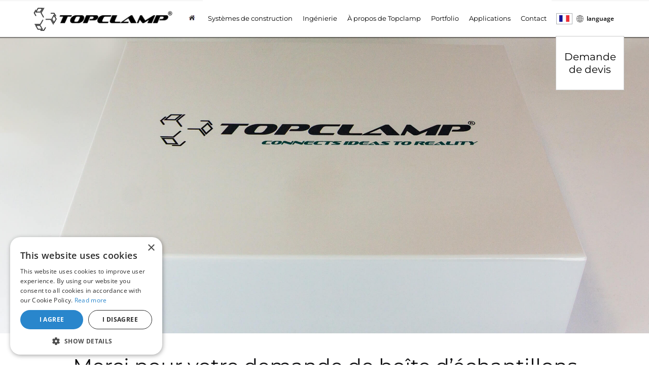

--- FILE ---
content_type: text/html
request_url: https://topclamp.info/merci-boite-dechantillons.html
body_size: 10030
content:
<!DOCTYPE html>
<html>
<head>
	<meta http-equiv="Content-Type" content="text/html; charset=UTF-8"/>
	<title>Merci pour votre demande de boîte d’échantillons</title>
	<meta property="og:title" content="Merci pour votre demande de boîte d’échantillons" />
	<meta property="og:description" content="Merci pour votre demande de boîte d’échantillons"/>
	<meta property="og:url" content="https://topclamp.info/merci-boite-dechantillons.html" />
<meta name="viewport" content="width=device-width, initial-scale=1" />
	<link rel="stylesheet" type="text/css" href="//global.design-editor.com/v8/base.min.css?v=2905818"/>
	<link rel="stylesheet" type="text/css" href="https://global.webydo.com/fancybox/jquery.fancybox.new.min.css"/>
	<link rel="stylesheet" type="text/css" href="/IP_Master_PT_RTL.master.css?v=2905818"/>
	<link rel="stylesheet" type="text/css" href="/merci-boite-dechantillons.css?v=2905818"/>
	<link rel="stylesheet" type="text/css" href="https://fonts-api.webydo.com/css?family=Righteous:400&subset=latin,cyrillic-ext,greek-ext,greek,latin-ext,hebrew,cyrillic"/>
	<link rel="stylesheet" type="text/css" href="https://fonts-api.webydo.com/css?family=Open Sans:300,300italic,400,italic,600,600italic,700,700italic,800,800italic&subset=latin,cyrillic-ext,greek-ext,greek,latin-ext,hebrew,cyrillic"/>
	<link rel="stylesheet" type="text/css" href="https://fonts-api.webydo.com/css?family=Titillium Web:200,200italic,300,300italic,400,italic,600,600italic,700,700italic,900&subset=latin,cyrillic-ext,greek-ext,greek,latin-ext,hebrew,cyrillic"/>
	<link rel="stylesheet" type="text/css" href="https://fonts-api.webydo.com/css?family=Montserrat:400,700&subset=latin,cyrillic-ext,greek-ext,greek,latin-ext,hebrew,cyrillic"/>
	<link rel="stylesheet" type="text/css" href="https://fonts-api.webydo.com/css?family=Maven Pro:400,500,700,900&subset=latin,cyrillic-ext,greek-ext,greek,latin-ext,hebrew,cyrillic"/>
	<link rel="icon" href="//images8.design-editor.com/92/9275588/Layouts/DA6B17C5-8B73-03C0-6D64-A2F21AFDDF0E.png" type="image/x-icon"/>
	<link rel="shortcut icon" href="//images8.design-editor.com/92/9275588/Layouts/DA6B17C5-8B73-03C0-6D64-A2F21AFDDF0E.png" type="image/x-icon"/>
<script type="text/javascript" src="//code.jquery.com/jquery-1.7.2.min.js"></script>
<!-- 3/18/2025 8:05:19 AM -->
<!-- ------------------------------------ Widgets Begin ------------------------------------ -->

<script>
</script>
<style>
</style>
<script>
</script>
<style>
</style><link rel="stylesheet" type="text/css" href="//fonts-api.webydo.com/css?family=Oswald" /><link rel="stylesheet" type="text/css" href="//fonts-api.webydo.com/css?family=Oswald" />
<!-- ------------------------------------ Widgets End ------------------------------------ -->
	<link rel="stylesheet" type="text/css" href="//global.design-editor.com/v8/main.min.css?v=_STAGING-Publisher_20180327.1"/>
	<link rel="stylesheet" type="text/css" href="https://fonts-api.webydo.com/earlyaccess/alefhebrew.css"/>
<script type="text/javascript" src="//global.design-editor.com/v8/skrollr.min.js?v=_STAGING-Publisher_20180327.1"></script>
<script src="https://dev-global.webydo.com/v8/script.min.js?v=_STAGING-Publisher_20180327.1"></script>
	<meta name="description" content="Merci pour votre demande de boîte d’échantillons"/>
	<meta name="keywords" content="boîte d’échantillons"/>
	<meta name="revisit-after" content="7 days"/>
	<meta name="robots" content="index, follow"/>
	<meta name="googlebot" content="allow"/>
	<meta http-equiv="content-language" content="FR"/>
	<meta name="audience" content="general, mature, restricted, safe for kids"/>
	<meta name="copyright" content="Topclamp BV"/>
	<meta name="key-phrase" content="boîte d’échantillons"/>
	<meta name="author" content="Topclamp BV"/>
<!-- Global site tag (gtag.js) - Google Analytics -->
<script async src="https://www.googletagmanager.com/gtag/js?id=UA-124173232-1"></script>
<script>
  window.dataLayer = window.dataLayer || [];
  function gtag(){dataLayer.push(arguments);}
  gtag('js', new Date());

gtag('config', 'AW-979506372');
</script>

<!-- Google Tag Manager -->
<script>(function(w,d,s,l,i){w[l]=w[l]||[];w[l].push({'gtm.start':
new Date().getTime(),event:'gtm.js'});var f=d.getElementsByTagName(s)[0],
j=d.createElement(s),dl=l!='dataLayer'?'&l='+l:'';j.async=true;j.src=
'https://www.googletagmanager.com/gtm.js?id='+i+dl;f.parentNode.insertBefore(j,f);
})(window,document,'script','dataLayer','GTM-MBPKT3C');</script>
<!-- End Google Tag Manager -->

<!-- JSON-LD-markeringen gegenereerd door Google Opmaakhulp voor het structureren van data. -->
<script type="application/ld+json">
{
  "@context" : "http://schema.org",
  "@type" : "LocalBusiness",
  "name" : "Topclamp BV",
  "telephone" : "+31 10 292 97 61",
  "email" : "development@topclamp.com",
  "address" : {
    "@type" : "PostalAddress",
    "streetAddress" : "Koperslagerstraat 16-18",
    "postalCode" : "3077 MD Rotterdam"
  }
}
</script>

<!-- Pinterest Tag -->
<script>
!function(e){if(!window.pintrk){window.pintrk = function () {
window.pintrk.queue.push(Array.prototype.slice.call(arguments))};var
  n=window.pintrk;n.queue=[],n.version="3.0";var
  t=document.createElement("script");t.async=!0,t.src=e;var
  r=document.getElementsByTagName("script")[0];
  r.parentNode.insertBefore(t,r)}}("https://s.pinimg.com/ct/core.js");
pintrk('load', '2614013778414', {em: '<user_email_address>'});
pintrk('page');
</script>
<noscript>
<img height="1" width="1" style="display:none;" alt=""
  src="https://ct.pinterest.com/v3/?tid=2614013778414&pd[em]=<hashed_email_address>&noscript=1" />
</noscript>
<!-- end Pinterest Tag -->

<!-- Hotjar Tracking Code for www.topclamp.info -->
<script>
    (function(h,o,t,j,a,r){
        h.hj=h.hj||function(){(h.hj.q=h.hj.q||[]).push(arguments)};
        h._hjSettings={hjid:1548743,hjsv:6};
        a=o.getElementsByTagName('head')[0];
        r=o.createElement('script');r.async=1;
        r.src=t+h._hjSettings.hjid+j+h._hjSettings.hjsv;
        a.appendChild(r);
    })(window,document,'https://static.hotjar.com/c/hotjar-','.js?sv=');
</script>

<!-- Facebook Pixel Code -->
<script>
!function(f,b,e,v,n,t,s)
{if(f.fbq)return;n=f.fbq=function(){n.callMethod?
n.callMethod.apply(n,arguments):n.queue.push(arguments)};
if(!f._fbq)f._fbq=n;n.push=n;n.loaded=!0;n.version='2.0';
n.queue=[];t=b.createElement(e);t.async=!0;
t.src=v;s=b.getElementsByTagName(e)[0];
s.parentNode.insertBefore(t,s)}(window, document,'script',
'https://connect.facebook.net/en_US/fbevents.js');
fbq('init', '1182952652071638');
fbq('track', 'PageView');
</script>
<noscript><img height="1" width="1" style="display:none"
src="https://www.facebook.com/tr?id=1182952652071638&ev=PageView&noscript=1"
/></noscript>
<!-- End Facebook Pixel Code -->
<link rel="alternate" hreflang="nl" href="https://www.topclamp.info/sample-box-aanvraag-bedankt.html" />
<link rel="alternate" hreflang="en" href="https://www.topclamp.info/thank-you-for-your-sample-box-request" />
<link rel="alternate" hreflang="de" href="https://www.topclamp.info/musterbox-bestellung-dank" />
<link rel="alternate" hreflang="x-default" href="https://www.topclamp.info/thank-you-for-your-sample-box-request" />

<!-- Event snippet for Leads website Topclamp.info conversion page -->
<script>
  gtag('event', 'conversion', {'send_to': 'AW-979506372/-PWECLK914wBEMSpiNMD'});
</script>
<style>
</style>


	<script type="text/javascript"> var gaJsHost = (("https:" == document.location.protocol) ? "https://" : "http://");document.write(unescape("%3Cscript src='" + gaJsHost + "stats.g.doubleclick.net/dc.js' type='text/javascript'%3E%3C/script%3E"));</script><script type="text/javascript">try {var pageTracker = _gat._getTracker("398666271");pageTracker._trackPageview();} catch(err) {}</script>
<script type="text/javascript" src="//global.webydo.com/fancybox/jquery.fancybox.min.js"></script>
</head>
<body style='display:none'><!-- Google Tag Manager (noscript) -->
<noscript><iframe src="https://www.googletagmanager.com/ns.html?id=GTM-MBPKT3C"
height="0" width="0" style="display:none;visibility:hidden"></iframe></noscript>
<!-- End Google Tag Manager (noscript) -->
<script type="text/javascript" src="https://secure.leadforensics.com/js/166048.js" ></script>
<noscript><img alt="" src="https://secure.leadforensics.com/166048.png" style="display:none;" /></noscript>


<div id='skrollr-body'>
<input type="hidden" class="bp_data" data-bp="portrait" data-value="320"  data-startsfrom="479" /><input type="hidden" class="bp_data" data-bp="landscape" data-value="480"  data-startsfrom="767" /><input type="hidden" class="bp_data" data-bp="tablet" data-value="768"  data-startsfrom="959" /><input type="hidden" class="bp_data" data-bp="pc" data-value="1170" /><div id='generalSitebackgroundDiv' class='generalSitebackgroundDiv'></div><div id='innerMainPanel0' class='innerMainPanel0'></div>	<div id='mainMainPanel0' class='dataTypeMainPanel mainMainPanel0' data-type='MainPanel'>

	<div id='mainShape24__Shape24_Shape66584'   data-id='mainShape24' class='dataTypeShape  mainShape24    mainShape' data-type='Shape' ></div>

		<header><div id='mainMainRow1' class='dataTypeMainRow mainMainRow1 ' data-type='MainRow'>
			<div id='mainMainContent2' class='dataTypeMainContent mainMainContent2' data-type='MainContent'></div>
		</div></header>
		<main><div id='mainMainRow3' class='dataTypeMainRow mainMainRow3 ' data-type='MainRow'>
			<div id='mainMainContent4' class='dataTypeMainContent mainMainContent4 ContentHeight' data-type='MainContent'>		<div     id='innerText340__Text340' data-id='innerText340' style='opacity:1;' data-type="text" class='dataTypeText  inner_text innerText340   text_editor_resets' ><div  class='innerText340_ContentDiv'><h2 class="Title ospfxwdf51b5f71e209188f736f3b7aa1872faossfx">Merci pour votre demande de bo&icirc;te d&rsquo;&eacute;chantillons</h2><p class="Normal ospfxw26d41af9371212926d3012cd962fa9adossfx">&nbsp;</p><p class="Normal ospfxw7f6f8b4759f90486ed649d62a4ea78bdossfx">Nous avons bien re&ccedil;u votre demande de bo&icirc;te d&rsquo;&eacute;chantillons. Nous nous effor&ccedil;ons de vous contacter sous 1 jour ouvrable.</p><h2 class="Title ospfxwa4d86d677a1fd897584a4c514bd4c66fossfx">​</h2></div><div class='text_caption_background' style='background-color:transparent;opacity:1;opacity:1;position:absolute;left:0;bottom:0;top:0;right:0;z-index:-1;'></div></div>
		<div id='innerShape341__Shape341'   data-id='innerShape341' class='dataTypeShape  innerShape341  fit_to_bg_new  ' data-type='Shape' ></div>

				<div id='mainMagicWidget115__MagicWidget115_MagicWidget1247103117' data-widgetkey='1500' data-id='mainMagicWidget115'  class='dataTypeMagicWidget mainMagicWidget115    ' data-type='MagicWidget'><iframe src="https://www.facebook.com/plugins/page.php?href=https%3A%2F%2Fwww.facebook.com%2FTopclamp%2F&tabs&width=200&height=200&small_header=false&adapt_container_width=true&hide_cover=false&show_facepile=false&appId" width="200" height="200" style="border:none;overflow:hidden" scrolling="no" frameborder="0" allowTransparency="true" allow="encrypted-media"></iframe></div>
			</div>
		</div></main>
		<footer><div id='mainMainRow5' class='dataTypeMainRow mainMainRow5 ' data-type='MainRow'>
			<div id='mainMainContent6' class='dataTypeMainContent mainMainContent6' data-type='MainContent'>
				<div id='mainShape88__Shape88_Shape100920030'   data-id='mainShape88' class='dataTypeShape  mainShape88  fit_to_bg_new  ' data-type='Shape' ></div>
				<div     id='mainText110__Text110_Text24354091' data-id='mainText110' style='opacity:1;' data-type="text" class='dataTypeText  inner_text mainText110   text_editor_resets' ><div  class='mainText110_ContentDiv'><p class="link-highlight-white ospfxw26d01278d1d33f18162571da4a5a6b35ossfx">&copy; 2024 Dutch Innovation Systems&nbsp;&nbsp;</p></div><div class='text_caption_background' style='background-color:transparent;opacity:1;opacity:1;position:absolute;left:0;bottom:0;top:0;right:0;z-index:-1;'></div></div>
				<div id='mainMagicWidget111__MagicWidget111_MagicWidget155400104' data-widgetkey='1500' data-id='mainMagicWidget111'  class='dataTypeMagicWidget mainMagicWidget111    ' data-type='MagicWidget'><iframe src="https://www.facebook.com/plugins/page.php?href=https%3A%2F%2Fwww.facebook.com%2FDutch.Innovation.Systems%2F&tabs&width=300&height=200&small_header=false&adapt_container_width=true&hide_cover=false&show_facepile=false&appId" width="300" height="200" style="border:none;overflow:hidden" scrolling="no" frameborder="0" allowTransparency="true" allow="encrypted-media"></iframe></div>
				<div id='mainGroup91' data-menuopen='' class='dataTypeGroup mainGroup91 ' data-type='Group'>
					<a href='https://www.facebook.com/Dutch.Innovation.Systems' target='_blank'><div id='mainImage89__Image89_Image3279332' data-id='mainImage89' data-type='Image' class='dataTypeImage  mainImage89   '><img data-image-fitting-type='3' data-image-position-type='' width="30" height="30"   style="position:absolute;width:30;height:30;left:0px;top:0px" alt="" title="Topclamp Facebook" src="//images8.design-editor.com/92/9275588/3958%2f9A498053-832A-0572-3AB4-1BA7F50EABA9.png"    ></div></a>
					<div id='mainShape90__Shape90_Shape42595234'   data-id='mainShape90' class='dataTypeShape  mainShape90    ' data-type='Shape' ></div>
				</div>
				<div id='mainGroup94' data-menuopen='' class='dataTypeGroup mainGroup94 ' data-type='Group'>
					<div id='mainShape92__Shape92_Shape10275236'   data-id='mainShape92' class='dataTypeShape  mainShape92    ' data-type='Shape' ></div>
					<a href='https://www.linkedin.com/company/dutchinnovationsystems/' target='_blank'><div id='mainImage93__Image93_Image13291238' data-id='mainImage93' data-type='Image' class='dataTypeImage  mainImage93   '><img data-image-fitting-type='3' data-image-position-type='' width="30" height="28"   style="position:absolute;width:30;height:28;left:0px;top:0px" alt="Topclamp LinkedIn" title="Topclamp LinkedIn" src="//images8.design-editor.com/92/9275588/3958%2f2BB65A14-0EB6-4178-9258-9077E989FC69.png"    ></div></a>
				</div>
				<div id='mainGroup97' data-menuopen='' class='dataTypeGroup mainGroup97 ' data-type='Group'>
					<div id='mainShape96__Shape96_Shape24719242'   data-id='mainShape96' class='dataTypeShape  mainShape96    ' data-type='Shape' ></div>
					<a href='https://www.youtube.com/channel/UCt5P7NdBJiKVQACgQZC9jig' target='_blank'><div id='mainImage95__Image95_Image11766040' data-id='mainImage95' data-type='Image' class='dataTypeImage  mainImage95   '><img data-image-fitting-type='3' data-image-position-type='' width="29" height="30"   style="position:absolute;width:29;height:30;left:0px;top:0px" alt="Topclamp YouTube" title="Topclamp YouTube" src="//images8.design-editor.com/92/9275588/3958%2fCEAC2707-592D-3265-D1BB-E55313C2D14F.png"    ></div></a>
				</div>
				<div id='mainGroup100' data-menuopen='' class='dataTypeGroup mainGroup100 ' data-type='Group'>
					<div id='mainShape99__Shape99_Shape202629646'   data-id='mainShape99' class='dataTypeShape  mainShape99    ' data-type='Shape' ></div>
					<a href='https://nl.pinterest.com/Dutch_Innovation_Systems/' target='_blank'><div id='mainImage98__Image98_Image6752244' data-id='mainImage98' data-type='Image' class='dataTypeImage  mainImage98   '><img data-image-fitting-type='3' data-image-position-type='' width="30" height="30"   style="position:absolute;width:30;height:30;left:0px;top:0px" alt="Topclamp Pinterest" title="Topclamp Pinterest" src="//images8.design-editor.com/92/9275588/3958%2f1E8D820E-1F89-7020-4C48-EA99C3524F36.png"    ></div></a>
				</div>
				<div id='mainGroup106' data-menuopen='' class='dataTypeGroup mainGroup106 ' data-type='Group'>
					<div id='mainShape105__Shape105_Shape221940054'   data-id='mainShape105' class='dataTypeShape  mainShape105    ' data-type='Shape' ></div>
					<a href='https://www.instagram.com/dutch_innovation_systems/' target='_blank'><div id='mainImage104__Image104_Image55960252' data-id='mainImage104' data-type='Image' class='dataTypeImage  mainImage104   '><img data-image-fitting-type='3' data-image-position-type='' width="30" height="30"   style="position:absolute;width:30;height:30;left:0px;top:0px" alt="Topclamp Instagram" title="Topclamp Instagram" src="//images8.design-editor.com/92/9275588/3958%2f54069500-294F-CFF2-5D48-7CB7F057D13C.png"    ></div></a>
				</div>
				<div id='mainGroup137' data-menuopen='' class='dataTypeGroup mainGroup137 ' data-type='Group'>
					<a href='https://twitter.com/topclamp' target='_blank'><div id='mainImage134__Image134_Image178014853' data-id='mainImage134' data-type='Image' class='dataTypeImage  mainImage134   '><img data-image-fitting-type='3' data-image-position-type='' width="30" height="30"   style="position:absolute;width:30;height:30;left:0px;top:0px" alt="" title="Topclamp Twitter" src="//images8.design-editor.com/92/9275588/3958%2fCADC4ACE-6476-6B34-C9F7-88F25C03718E.png"    ></div></a>
					<div id='mainShape135__Shape135_Shape178239054'   data-id='mainShape135' class='dataTypeShape  mainShape135    ' data-type='Shape' ></div>
				</div>
				<div     id='mainText159__Text159_Text33696180' data-id='mainText159' style='opacity:1;' data-type="text" class='dataTypeText  inner_text mainText159   text_editor_resets' ><div  class='mainText159_ContentDiv'><h6 class="omschrijving-product ospfxw0ef81c9ab6ff66bb699756f0e52e8054ossfx">Informations de contact</h6><p class="Bottom-tekst ospfxw65c94fb7f865a477e75673de47275564ossfx">&nbsp;</p><p class="Bottom-tekst ospfxw65c94fb7f865a477e75673de47275564ossfx">&nbsp;</p><p class="Bottom-tekst ospfxw65c94fb7f865a477e75673de47275564ossfx">&nbsp;</p><p class="Bottom-tekst ospfxw65c94fb7f865a477e75673de47275564ossfx"><strong>Dutch Innovation Systems&nbsp;</strong></p><p class="Bottom-tekst ospfxwf75ee23bbd32298bf04aca739dfcea9dossfx">Bergen 12<br>2993 LR Barendrecht</p><p class="Bottom-tekst ospfxw3539ff6bfae21240a8eb48601bbe1976ossfx">&#43;31 10 292 97 61</p><p class="Bottom-tekst ospfxw9ab8f390d3c7dcd273eedbad064d22b5ossfx"><a target="_self" class="Bottom-tekst-link" href="mailto:info@dis-international.com">info@dis-international.com</a><br>&nbsp;</p><p class="Bottom-tekst ospfxw9ae9e1c1e7f5d08d8f09db1458b85ff8ossfx">Num&eacute;ro de TVA : NL85.03.90.023.B.01<br>Num&eacute;ro CdC : 52313697</p></div><div class='text_caption_background' style='background-color:transparent;opacity:1;opacity:1;position:absolute;left:0;bottom:0;top:0;right:0;z-index:-1;'></div></div>
				<div     id='mainText162__Text162_Text549219335' data-id='mainText162' style='opacity:1;' data-type="text" class='dataTypeText  inner_text mainText162   text_editor_resets' ><div  class='mainText162_ContentDiv'><h6 class="omschrijving-product ospfxwcd1203c2f19cddd3680069828999acffossfx">Navigation:</h6></div><div class='text_caption_background' style='background-color:transparent;opacity:1;opacity:1;position:absolute;left:0;bottom:0;top:0;right:0;z-index:-1;'></div></div>
				<div id='mainMagicWidget163__MagicWidget163_MagicWidget505296387' data-widgetkey='1709' data-id='mainMagicWidget163'  class='dataTypeMagicWidget mainMagicWidget163    ' data-type='MagicWidget'><div class="main9275588_0_MagicWidget163_ey div div--menu" id="main9275588_0_MagicWidget163_ey_menu">
   <nav id="main9275588_0_MagicWidget163_ey_nav" class="menu--ferdinand contentshadow_main9275588_0_MagicWidget163_ey vertical menu-direction-ltr width-same">
      <ul class="main9275588_0_MagicWidget163_ey menu__list">
         <li onmouseover="setIconImage(this,'hover')" data-mouseover="" onmouseout="setIconImage(this,'normal')" data-mouseout="" onclick="doItemClick(this)" ontouchstart="doHandleTouch(this)" class="main9275588_0_MagicWidget163_ey menu__item dropdown same">
            <a href="over-topclamp-2.html" class="menu__link left direction-ltr iconposition-left rubrica-align-con-left">
               <div class="main9275588_0_MagicWidget163_ey_rubrica rubrica-align-left">                          <span class="icon-text-wrap icon-wrap Bottom-menu">                              <span class="icon" style="background-image: url()" title="A propos de Topclamp"></span>                          </span>                          <span class="icon-text-wrap text-wrap Bottom-menu ltr">                              <span dir="auto" class="menu__helper">A propos de Topclamp</span>                          </span>                      </div>
            </a>
            
                          
         </li><li onmouseover="setIconImage(this,'hover')" data-mouseover="" onmouseout="setIconImage(this,'normal')" data-mouseout="" onclick="doItemClick(this)" ontouchstart="doHandleTouch(this)" class="main9275588_0_MagicWidget163_ey menu__item dropdown same">
            <a href="questions-frequemment-posees.html" class="menu__link left direction-ltr iconposition-left rubrica-align-con-left">
               <div class="main9275588_0_MagicWidget163_ey_rubrica rubrica-align-left">                          <span class="icon-text-wrap icon-wrap Bottom-menu">                              <span class="icon" style="background-image: url()" title="Questions fréquemment posées"></span>                          </span>                          <span class="icon-text-wrap text-wrap Bottom-menu ltr">                              <span dir="auto" class="menu__helper">Questions fréquemment posées</span>                          </span>                      </div>
            </a>
            
                          
         </li><li onmouseover="setIconImage(this,'hover')" data-mouseover="" onmouseout="setIconImage(this,'normal')" data-mouseout="" onclick="doItemClick(this)" ontouchstart="doHandleTouch(this)" class="main9275588_0_MagicWidget163_ey menu__item dropdown same">
            <a href="conditions-de-metaalunie.html" class="menu__link left direction-ltr iconposition-left rubrica-align-con-left">
               <div class="main9275588_0_MagicWidget163_ey_rubrica rubrica-align-left">                          <span class="icon-text-wrap icon-wrap Bottom-menu">                              <span class="icon" style="background-image: url()" title="Conditions générales"></span>                          </span>                          <span class="icon-text-wrap text-wrap Bottom-menu ltr">                              <span dir="auto" class="menu__helper">Conditions générales</span>                          </span>                      </div>
            </a>
            
                          
         </li>          
      </ul>
   </nav>
</div></div>
				<div id='mainImage183__Image183_Image162702118' data-id='mainImage183' data-type='Image' class='dataTypeImage  mainImage183   '><img data-image-fitting-type='3' data-image-position-type='' width="150" height="45"   style="position:absolute;width:150;height:45;left:0px;top:0px" alt="Dutch Innovation Systems" title="Dutch Innovation Systems" src="//images8.design-editor.com/92/9275588/3958%2fE9902318-B6E2-80EC-190D-C1CA3B25B79C.jpg"    ></div>
			</div>
		</div></footer>
		<a href='//topclamp.info'><div id='mainImage78__Image78_Image4242422' data-id='mainImage78' data-type='Image' class='dataTypeImage  mainImage78   '><img data-image-fitting-type='3' data-image-position-type='' width="274" height="48"   style="position:absolute;width:274;height:48;left:0px;top:0px" alt="Topclamp Aluminium profile joint system" title="Topclamp Aluminium profile joint system" src="//images8.design-editor.com/92/9275588/Layouts%2f187BE91A-5B32-2E42-DD11-80473B0B9860.png"    ></div></a>
		<div id='mainShape77__Shape77_Shape24829212'   data-id='mainShape77' class='dataTypeShape  mainShape77  fit_to_bg_new  ' data-type='Shape' ></div>
		<div id='mainMagicWidget85__MagicWidget85_MagicWidget1820525' data-currentPageName='IP_Master_PT_RTL' data-categoryName='Button' data-currentSiteId='9275588' data-widgetkey='1046' data-id='mainMagicWidget85'  class='dataTypeMagicWidget mainMagicWidget85    ' data-type='MagicWidget'><div class="wrapper_mainMagicWidget85_ey">
    <div class="button_mainMagicWidget85_ey hvr-grow_mainMagicWidget85_ey hvr-fade_mainMagicWidget85_ey  ">
        <a href="tel:0031102929761">
            <svg version="1.1" class="shadow" id="phone_icon_mainMagicWidget85_ey" xmlns="http://www.w3.org/2000/svg" xmlns:xlink="http://www.w3.org/1999/xlink" x="0px"
                 y="0px" width="140%" height="140%" viewBox="-3 0 40 28" style="enable-background:new -3 0 40 28;" xml:space="preserve">
<g>
            <path d="M18,15c1.3-1.3,2.6-2.8,2-3.4c-0.9-0.9-1.6-1.4-0.1-3.3c1.5-1.9,2.5-0.4,3.4,0.4c1,1,0.1,4.6-3.5,8.1
		c-3.6,3.6-7.1,4.5-8.1,3.5c-0.8-0.8-2.3-1.9-0.4-3.4c1.9-1.5,2.4-0.8,3.3,0.1C15.2,17.6,16.7,16.3,18,15" />
</g>
</svg>
        </a>
    </div>
</div></div>
		<div id='mainShape153__Shape153_Shape463736588'   data-id='mainShape153' class='dataTypeShape  mainShape153    ' data-type='Shape' ></div>
		<div id='mainMagicWidget157__MagicWidget157_MagicWidget983164159' data-currentPageName='IP_Master_PT_RTL' data-categoryName='Button' data-currentSiteId='9275588' data-widgetkey='1034' data-id='mainMagicWidget157'  class='dataTypeMagicWidget mainMagicWidget157   pointer ' onclick='window.location.href="demande-de-devis.html"'data-type='MagicWidget'><div class="wrapper_mainMagicWidget157_ey">
   <div class="button_mainMagicWidget157_ey mainMagicWidget157_ey hvr-bounce-to-bottom_mainMagicWidget157_ey InPlace_mainMagicWidget157_ey  "><a class="text_mainMagicWidget157_ey request-quote-knop">Demande de devis</a></div>
</div></div>
		<div id='mainMagicWidget165__MagicWidget165_MagicWidget955584277' data-widgetkey='1706' data-id='mainMagicWidget165'  class='dataTypeMagicWidget mainMagicWidget165    ' data-type='MagicWidget'><div class="main9275588_0_MagicWidget165_ey div div--menu" id="main9275588_0_MagicWidget165_ey_menu">
   <nav id="main9275588_0_MagicWidget165_ey_nav" class="menu--prospero contentshadow_main9275588_0_MagicWidget165_ey horizontal menu-direction-ltr width-same">
      <ul class="main9275588_0_MagicWidget165_ey menu__list">
         <li onmouseover="setIconImage(this,'hover')" data-mouseover="//images8.design-editor.com/92/9275588/3958/2EF5AD1B-D40F-6C3F-A9C2-540C43B23C21.png" onmouseout="setIconImage(this,'normal')" data-mouseout="//images8.design-editor.com/92/9275588/3958/29A8FE02-C04A-3411-2191-2B6A847E0792.png" onclick="doItemClick(this)" ontouchstart="doHandleTouch(this)" class="main9275588_0_MagicWidget165_ey menu__item dropdown same">
            <a href="index.html" class="menu__link left direction-ltr iconposition-left rubrica-align-con-left">
               <div class="main9275588_0_MagicWidget165_ey_rubrica rubrica-align-left">                          <span class="icon-text-wrap icon-wrap default-style-horizontal-menu">                              <span class="icon" style="background-image: url(//images8.design-editor.com/92/9275588/3958/29A8FE02-C04A-3411-2191-2B6A847E0792.png)" title="language"></span>                          </span>                          <span class="icon-text-wrap text-wrap default-style-horizontal-menu ltr">                              <span dir="auto" class="menu__helper">language</span>                          </span>                      </div>
            </a>
            <ul class="dropdown-content"> <li onmouseover="setIconImage(this,'hover')" data-mouseover="//images8.design-editor.com/92/9275588/3958/3D850009-442C-C775-6335-1AF9AF230E69.png" onmouseout="setIconImage(this,'normal')" data-mouseout="//images8.design-editor.com/92/9275588/3958/A46CD14B-34C7-36CD-4651-08DE0D5460CD.png" onclick="doItemClick(this)" ontouchstart="doHandleTouch(this)" class="main9275588_0_MagicWidget165_ey menu__item dropdown same">
            <a href="index.html" class="menu__link left direction-ltr iconposition-left rubrica-align-con-left">
               <div class="main9275588_0_MagicWidget165_ey_rubrica rubrica-align-left">                          <span class="icon-text-wrap icon-wrap default-style-horizontal-menu">                              <span class="icon" style="background-image: url(//images8.design-editor.com/92/9275588/3958/A46CD14B-34C7-36CD-4651-08DE0D5460CD.png)" title="Nederlands"></span>                          </span>                          <span class="icon-text-wrap text-wrap default-style-horizontal-menu ltr">                              <span dir="auto" class="menu__helper">Nederlands</span>                          </span>                      </div>
            </a>
            
                          
         </li><li onmouseover="setIconImage(this,'hover')" data-mouseover="//images8.design-editor.com/92/9275588/3958/792D11AF-8EB5-B8D6-14F1-F86CCAD555F2.png" onmouseout="setIconImage(this,'normal')" data-mouseout="//images8.design-editor.com/92/9275588/3958/D9E0A5BE-297A-78AA-AFBE-89247AF6DF5C.png" onclick="doItemClick(this)" ontouchstart="doHandleTouch(this)" class="main9275588_0_MagicWidget165_ey menu__item dropdown same">
            <a href="home-en.html" class="menu__link left direction-ltr iconposition-left rubrica-align-con-left">
               <div class="main9275588_0_MagicWidget165_ey_rubrica rubrica-align-left">                          <span class="icon-text-wrap icon-wrap default-style-horizontal-menu">                              <span class="icon" style="background-image: url(//images8.design-editor.com/92/9275588/3958/D9E0A5BE-297A-78AA-AFBE-89247AF6DF5C.png)" title="English"></span>                          </span>                          <span class="icon-text-wrap text-wrap default-style-horizontal-menu ltr">                              <span dir="auto" class="menu__helper">English</span>                          </span>                      </div>
            </a>
            
                          
         </li><li onmouseover="setIconImage(this,'hover')" data-mouseover="//images8.design-editor.com/92/9275588/3958/906029BC-8718-504C-ADFA-415AAFE59E12.png" onmouseout="setIconImage(this,'normal')" data-mouseout="//images8.design-editor.com/92/9275588/3958/F2183718-85DE-34F4-57F6-AB406DC29A54.png" onclick="doItemClick(this)" ontouchstart="doHandleTouch(this)" class="main9275588_0_MagicWidget165_ey menu__item dropdown same">
            <a href="home-de.html" class="menu__link left direction-ltr iconposition-left rubrica-align-con-left">
               <div class="main9275588_0_MagicWidget165_ey_rubrica rubrica-align-left">                          <span class="icon-text-wrap icon-wrap default-style-horizontal-menu">                              <span class="icon" style="background-image: url(//images8.design-editor.com/92/9275588/3958/F2183718-85DE-34F4-57F6-AB406DC29A54.png)" title="Deutsch"></span>                          </span>                          <span class="icon-text-wrap text-wrap default-style-horizontal-menu ltr">                              <span dir="auto" class="menu__helper">Deutsch</span>                          </span>                      </div>
            </a>
            
                          
         </li><li onmouseover="setIconImage(this,'hover')" data-mouseover="//images8.design-editor.com/92/9275588/3958/F07A292F-37FB-F44A-EA76-07EE65A11C34.png" onmouseout="setIconImage(this,'normal')" data-mouseout="//images8.design-editor.com/92/9275588/3958/C37C90CD-BFFC-1E51-03D5-3E28A631D497.png" onclick="doItemClick(this)" ontouchstart="doHandleTouch(this)" class="main9275588_0_MagicWidget165_ey menu__item dropdown same">
            <a href="inicio.html" class="menu__link left direction-ltr iconposition-left rubrica-align-con-left">
               <div class="main9275588_0_MagicWidget165_ey_rubrica rubrica-align-left">                          <span class="icon-text-wrap icon-wrap default-style-horizontal-menu">                              <span class="icon" style="background-image: url(//images8.design-editor.com/92/9275588/3958/C37C90CD-BFFC-1E51-03D5-3E28A631D497.png)" title="Español"></span>                          </span>                          <span class="icon-text-wrap text-wrap default-style-horizontal-menu ltr">                              <span dir="auto" class="menu__helper">Español</span>                          </span>                      </div>
            </a>
            
                          
         </li><li onmouseover="setIconImage(this,'hover')" data-mouseover="//images8.design-editor.com/92/9275588/3958/9BBF7FFA-A60A-BB1F-94D8-307001959696.png" onmouseout="setIconImage(this,'normal')" data-mouseout="//images8.design-editor.com/92/9275588/3958/8B212444-0F3F-5E3E-E14E-572C65D82421.png" onclick="doItemClick(this)" ontouchstart="doHandleTouch(this)" class="main9275588_0_MagicWidget165_ey menu__item dropdown same">
            <a href="accueil.html" class="menu__link left direction-ltr iconposition-left rubrica-align-con-left">
               <div class="main9275588_0_MagicWidget165_ey_rubrica rubrica-align-left">                          <span class="icon-text-wrap icon-wrap default-style-horizontal-menu">                              <span class="icon" style="background-image: url(//images8.design-editor.com/92/9275588/3958/8B212444-0F3F-5E3E-E14E-572C65D82421.png)" title="Français"></span>                          </span>                          <span class="icon-text-wrap text-wrap default-style-horizontal-menu ltr">                              <span dir="auto" class="menu__helper">Français</span>                          </span>                      </div>
            </a>
            
                          
         </li> </ul>
                          
         </li>          
      </ul>
   </nav>
</div></div>
		<div id='mainMagicWidget167__MagicWidget167_MagicWidget817836141' data-widgetkey='1700' data-id='mainMagicWidget167'  class='dataTypeMagicWidget mainMagicWidget167    ' data-type='MagicWidget'><div class="main9275588_0_MagicWidget167_ey div div--menu" id="main9275588_0_MagicWidget167_ey_menu">
   <nav id="main9275588_0_MagicWidget167_ey_nav" class="menu--ferdinand contentshadow_main9275588_0_MagicWidget167_ey horizontal menu-direction-ltr width-auto">
      <ul class="main9275588_0_MagicWidget167_ey menu__list">
         <li onmouseover="setIconImage(this,'hover')" data-mouseover="" onmouseout="setIconImage(this,'normal')" data-mouseout="" onclick="doItemClick(this)" ontouchstart="doHandleTouch(this)" class="main9275588_0_MagicWidget167_ey menu__item dropdown auto">
            <a href="raccords-de-tube-en-aluminium.html" class="menu__link center direction-ltr iconposition-left rubrica-align-con-center">
               <div class="main9275588_0_MagicWidget167_ey_rubrica rubrica-align-center">                          <span class="icon-text-wrap icon-wrap Topmenu">                              <span class="icon" style="background-image: url()" title="Systèmes de construction"></span>                          </span>                          <span class="icon-text-wrap text-wrap Topmenu ltr">                              <span dir="auto" class="menu__helper">Systèmes de construction</span>                          </span>                      </div>
            </a>
            <ul class="dropdown-content"> <li onmouseover="setIconImage(this,'hover')" data-mouseover="//images8.design-editor.com/92/9275588/3958/135797F6-4B3B-6B39-466A-F5837B337727.png" onmouseout="setIconImage(this,'normal')" data-mouseout="//images8.design-editor.com/92/9275588/3958/B51CCEF8-A001-622A-2921-C6D8D9B74057.png" onclick="doItemClick(this)" ontouchstart="doHandleTouch(this)" class="main9275588_0_MagicWidget167_ey na_3626931 menu__item dropdown auto">
            <a href="raccords-de-tube-en-aluminium.html" class="menu__link center direction-ltr iconposition-left rubrica-align-con-center">
               <div class="main9275588_0_MagicWidget167_ey_rubrica rubrica-align-center">                          <span class="icon-text-wrap icon-wrap Topmenu">                              <span class="icon" style="background-image: url(//images8.design-editor.com/92/9275588/3958/B51CCEF8-A001-622A-2921-C6D8D9B74057.png)" title="Raccords de tube Topclamp"></span>                          </span>                          <span class="icon-text-wrap text-wrap Topmenu ltr">                              <span dir="auto" class="menu__helper">Raccords de tube Topclamp</span>                          </span>                      </div>
            </a>
            
                          
         </li><li onmouseover="setIconImage(this,'hover')" data-mouseover="//images8.design-editor.com/92/9275588/3958/135797F6-4B3B-6B39-466A-F5837B337727.png" onmouseout="setIconImage(this,'normal')" data-mouseout="//images8.design-editor.com/92/9275588/3958/B51CCEF8-A001-622A-2921-C6D8D9B74057.png" onclick="doItemClick(this)" ontouchstart="doHandleTouch(this)" class="main9275588_0_MagicWidget167_ey na_3626932 menu__item dropdown auto">
            <a href="cadre-en-aluminium-topclamp-original.html" class="menu__link center direction-ltr iconposition-left rubrica-align-con-center">
               <div class="main9275588_0_MagicWidget167_ey_rubrica rubrica-align-center">                          <span class="icon-text-wrap icon-wrap Topmenu">                              <span class="icon" style="background-image: url(//images8.design-editor.com/92/9275588/3958/B51CCEF8-A001-622A-2921-C6D8D9B74057.png)" title="Cadre en aluminium Topclamp Original"></span>                          </span>                          <span class="icon-text-wrap text-wrap Topmenu ltr">                              <span dir="auto" class="menu__helper">Cadre en aluminium Topclamp Original</span>                          </span>                      </div>
            </a>
            
                          
         </li><li onmouseover="setIconImage(this,'hover')" data-mouseover="//images8.design-editor.com/92/9275588/3958/135797F6-4B3B-6B39-466A-F5837B337727.png" onmouseout="setIconImage(this,'normal')" data-mouseout="//images8.design-editor.com/92/9275588/3958/B51CCEF8-A001-622A-2921-C6D8D9B74057.png" onclick="doItemClick(this)" ontouchstart="doHandleTouch(this)" class="main9275588_0_MagicWidget167_ey na_3622964 menu__item dropdown auto">
            <a href="cadre-en-bois-topclamp-wood.html" class="menu__link center direction-ltr iconposition-left rubrica-align-con-center">
               <div class="main9275588_0_MagicWidget167_ey_rubrica rubrica-align-center">                          <span class="icon-text-wrap icon-wrap Topmenu">                              <span class="icon" style="background-image: url(//images8.design-editor.com/92/9275588/3958/B51CCEF8-A001-622A-2921-C6D8D9B74057.png)" title="Cadres en bois - Topclamp Wood"></span>                          </span>                          <span class="icon-text-wrap text-wrap Topmenu ltr">                              <span dir="auto" class="menu__helper">Cadres en bois - Topclamp Wood</span>                          </span>                      </div>
            </a>
            
                          
         </li><li onmouseover="setIconImage(this,'hover')" data-mouseover="//images8.design-editor.com/92/9275588/3958/135797F6-4B3B-6B39-466A-F5837B337727.png" onmouseout="setIconImage(this,'normal')" data-mouseout="//images8.design-editor.com/92/9275588/3958/B51CCEF8-A001-622A-2921-C6D8D9B74057.png" onclick="doItemClick(this)" ontouchstart="doHandleTouch(this)" class="main9275588_0_MagicWidget167_ey na_3622965 menu__item dropdown auto">
            <a href="types-de-raccords-topclamp-original.html" class="menu__link center direction-ltr iconposition-left rubrica-align-con-center">
               <div class="main9275588_0_MagicWidget167_ey_rubrica rubrica-align-center">                          <span class="icon-text-wrap icon-wrap Topmenu">                              <span class="icon" style="background-image: url(//images8.design-editor.com/92/9275588/3958/B51CCEF8-A001-622A-2921-C6D8D9B74057.png)" title="Types de raccords Topclamp Original"></span>                          </span>                          <span class="icon-text-wrap text-wrap Topmenu ltr">                              <span dir="auto" class="menu__helper">Types de raccords Topclamp Original</span>                          </span>                      </div>
            </a>
            
                          
         </li><li onmouseover="setIconImage(this,'hover')" data-mouseover="//images8.design-editor.com/92/9275588/3958/135797F6-4B3B-6B39-466A-F5837B337727.png" onmouseout="setIconImage(this,'normal')" data-mouseout="//images8.design-editor.com/92/9275588/3958/B51CCEF8-A001-622A-2921-C6D8D9B74057.png" onclick="doItemClick(this)" ontouchstart="doHandleTouch(this)" class="main9275588_0_MagicWidget167_ey na_3622966 menu__item dropdown auto">
            <a href="types-de-raccords-topclamp-wood.html" class="menu__link center direction-ltr iconposition-left rubrica-align-con-center">
               <div class="main9275588_0_MagicWidget167_ey_rubrica rubrica-align-center">                          <span class="icon-text-wrap icon-wrap Topmenu">                              <span class="icon" style="background-image: url(//images8.design-editor.com/92/9275588/3958/B51CCEF8-A001-622A-2921-C6D8D9B74057.png)" title="Types de raccords Topclamp Wood"></span>                          </span>                          <span class="icon-text-wrap text-wrap Topmenu ltr">                              <span dir="auto" class="menu__helper">Types de raccords Topclamp Wood</span>                          </span>                      </div>
            </a>
            
                          
         </li> </ul>
                          
         </li><li onmouseover="setIconImage(this,'hover')" data-mouseover="//images8.design-editor.com/92/9275588/3958/135797F6-4B3B-6B39-466A-F5837B337727.png" onmouseout="setIconImage(this,'normal')" data-mouseout="//images8.design-editor.com/92/9275588/3958/B51CCEF8-A001-622A-2921-C6D8D9B74057.png" onclick="doItemClick(this)" ontouchstart="doHandleTouch(this)" class="main9275588_0_MagicWidget167_ey na_3622967 menu__item dropdown auto">
            <a href="ingenierie.html" class="menu__link center direction-ltr iconposition-left rubrica-align-con-center">
               <div class="main9275588_0_MagicWidget167_ey_rubrica rubrica-align-center">                          <span class="icon-text-wrap icon-wrap Topmenu">                              <span class="icon" style="background-image: url(//images8.design-editor.com/92/9275588/3958/B51CCEF8-A001-622A-2921-C6D8D9B74057.png)" title="Ingénierie"></span>                          </span>                          <span class="icon-text-wrap text-wrap Topmenu ltr">                              <span dir="auto" class="menu__helper">Ingénierie</span>                          </span>                      </div>
            </a>
            
                          
         </li><li onmouseover="setIconImage(this,'hover')" data-mouseover="" onmouseout="setIconImage(this,'normal')" data-mouseout="" onclick="doItemClick(this)" ontouchstart="doHandleTouch(this)" class="main9275588_0_MagicWidget167_ey menu__item dropdown auto">
            <a href="qui-nous-sommes.html" class="menu__link center direction-ltr iconposition-left rubrica-align-con-center">
               <div class="main9275588_0_MagicWidget167_ey_rubrica rubrica-align-center">                          <span class="icon-text-wrap icon-wrap Topmenu">                              <span class="icon" style="background-image: url()" title="À propos de Topclamp"></span>                          </span>                          <span class="icon-text-wrap text-wrap Topmenu ltr">                              <span dir="auto" class="menu__helper">À propos de Topclamp</span>                          </span>                      </div>
            </a>
            <ul class="dropdown-content"> <li onmouseover="setIconImage(this,'hover')" data-mouseover="//images8.design-editor.com/92/9275588/3958/135797F6-4B3B-6B39-466A-F5837B337727.png" onmouseout="setIconImage(this,'normal')" data-mouseout="//images8.design-editor.com/92/9275588/3958/B51CCEF8-A001-622A-2921-C6D8D9B74057.png" onclick="doItemClick(this)" ontouchstart="doHandleTouch(this)" class="main9275588_0_MagicWidget167_ey na_3622968 menu__item dropdown auto">
            <a href="qui-nous-sommes.html" class="menu__link center direction-ltr iconposition-left rubrica-align-con-center">
               <div class="main9275588_0_MagicWidget167_ey_rubrica rubrica-align-center">                          <span class="icon-text-wrap icon-wrap Topmenu">                              <span class="icon" style="background-image: url(//images8.design-editor.com/92/9275588/3958/B51CCEF8-A001-622A-2921-C6D8D9B74057.png)" title="Qui nous sommes"></span>                          </span>                          <span class="icon-text-wrap text-wrap Topmenu ltr">                              <span dir="auto" class="menu__helper">Qui nous sommes</span>                          </span>                      </div>
            </a>
            
                          
         </li><li onmouseover="setIconImage(this,'hover')" data-mouseover="//images8.design-editor.com/92/9275588/3958/135797F6-4B3B-6B39-466A-F5837B337727.png" onmouseout="setIconImage(this,'normal')" data-mouseout="//images8.design-editor.com/92/9275588/3958/B51CCEF8-A001-622A-2921-C6D8D9B74057.png" onclick="doItemClick(this)" ontouchstart="doHandleTouch(this)" class="main9275588_0_MagicWidget167_ey na_3622969 menu__item dropdown auto">
            <a href="questions-frequemment-posees.html" class="menu__link center direction-ltr iconposition-left rubrica-align-con-center">
               <div class="main9275588_0_MagicWidget167_ey_rubrica rubrica-align-center">                          <span class="icon-text-wrap icon-wrap Topmenu">                              <span class="icon" style="background-image: url(//images8.design-editor.com/92/9275588/3958/B51CCEF8-A001-622A-2921-C6D8D9B74057.png)" title="Questions fréquemment posées"></span>                          </span>                          <span class="icon-text-wrap text-wrap Topmenu ltr">                              <span dir="auto" class="menu__helper">Questions fréquemment posées</span>                          </span>                      </div>
            </a>
            
                          
         </li><li onmouseover="setIconImage(this,'hover')" data-mouseover="//images8.design-editor.com/92/9275588/3958/135797F6-4B3B-6B39-466A-F5837B337727.png" onmouseout="setIconImage(this,'normal')" data-mouseout="//images8.design-editor.com/92/9275588/3958/B51CCEF8-A001-622A-2921-C6D8D9B74057.png" onclick="doItemClick(this)" ontouchstart="doHandleTouch(this)" class="main9275588_0_MagicWidget167_ey na_3622970 menu__item dropdown auto">
            <a href="conditions-de-metaalunie.html" class="menu__link center direction-ltr iconposition-left rubrica-align-con-center">
               <div class="main9275588_0_MagicWidget167_ey_rubrica rubrica-align-center">                          <span class="icon-text-wrap icon-wrap Topmenu">                              <span class="icon" style="background-image: url(//images8.design-editor.com/92/9275588/3958/B51CCEF8-A001-622A-2921-C6D8D9B74057.png)" title="Conditions de metaalunie"></span>                          </span>                          <span class="icon-text-wrap text-wrap Topmenu ltr">                              <span dir="auto" class="menu__helper">Conditions de metaalunie</span>                          </span>                      </div>
            </a>
            
                          
         </li><li onmouseover="setIconImage(this,'hover')" data-mouseover="//images8.design-editor.com/92/9275588/3958/135797F6-4B3B-6B39-466A-F5837B337727.png" onmouseout="setIconImage(this,'normal')" data-mouseout="//images8.design-editor.com/92/9275588/3958/B51CCEF8-A001-622A-2921-C6D8D9B74057.png" onclick="doItemClick(this)" ontouchstart="doHandleTouch(this)" class="main9275588_0_MagicWidget167_ey na_3622971 menu__item dropdown auto">
            <a href="privacy-policy-fr.html" class="menu__link center direction-ltr iconposition-left rubrica-align-con-center">
               <div class="main9275588_0_MagicWidget167_ey_rubrica rubrica-align-center">                          <span class="icon-text-wrap icon-wrap Topmenu">                              <span class="icon" style="background-image: url(//images8.design-editor.com/92/9275588/3958/B51CCEF8-A001-622A-2921-C6D8D9B74057.png)" title="Privacy policy"></span>                          </span>                          <span class="icon-text-wrap text-wrap Topmenu ltr">                              <span dir="auto" class="menu__helper">Privacy policy</span>                          </span>                      </div>
            </a>
            
                          
         </li> </ul>
                          
         </li><li onmouseover="setIconImage(this,'hover')" data-mouseover="//images8.design-editor.com/92/9275588/3958/135797F6-4B3B-6B39-466A-F5837B337727.png" onmouseout="setIconImage(this,'normal')" data-mouseout="//images8.design-editor.com/92/9275588/3958/B51CCEF8-A001-622A-2921-C6D8D9B74057.png" onclick="doItemClick(this)" ontouchstart="doHandleTouch(this)" class="main9275588_0_MagicWidget167_ey na_3622972 menu__item dropdown auto">
            <a href="portfolio-fr.html" class="menu__link center direction-ltr iconposition-left rubrica-align-con-center">
               <div class="main9275588_0_MagicWidget167_ey_rubrica rubrica-align-center">                          <span class="icon-text-wrap icon-wrap Topmenu">                              <span class="icon" style="background-image: url(//images8.design-editor.com/92/9275588/3958/B51CCEF8-A001-622A-2921-C6D8D9B74057.png)" title="Portfolio"></span>                          </span>                          <span class="icon-text-wrap text-wrap Topmenu ltr">                              <span dir="auto" class="menu__helper">Portfolio</span>                          </span>                      </div>
            </a>
            
                          
         </li><li onmouseover="setIconImage(this,'hover')" data-mouseover="" onmouseout="setIconImage(this,'normal')" data-mouseout="" onclick="doItemClick(this)" ontouchstart="doHandleTouch(this)" class="main9275588_0_MagicWidget167_ey menu__item dropdown auto">
            <a href="stands-salon-topclamp.html" class="menu__link center direction-ltr iconposition-left rubrica-align-con-center">
               <div class="main9275588_0_MagicWidget167_ey_rubrica rubrica-align-center">                          <span class="icon-text-wrap icon-wrap Topmenu">                              <span class="icon" style="background-image: url()" title="Applications"></span>                          </span>                          <span class="icon-text-wrap text-wrap Topmenu ltr">                              <span dir="auto" class="menu__helper">Applications</span>                          </span>                      </div>
            </a>
            <ul class="dropdown-content"> <li onmouseover="setIconImage(this,'hover')" data-mouseover="//images8.design-editor.com/92/9275588/3958/135797F6-4B3B-6B39-466A-F5837B337727.png" onmouseout="setIconImage(this,'normal')" data-mouseout="//images8.design-editor.com/92/9275588/3958/B51CCEF8-A001-622A-2921-C6D8D9B74057.png" onclick="doItemClick(this)" ontouchstart="doHandleTouch(this)" class="main9275588_0_MagicWidget167_ey na_3622973 menu__item dropdown auto">
            <a href="stands-salon-topclamp.html" class="menu__link center direction-ltr iconposition-left rubrica-align-con-center">
               <div class="main9275588_0_MagicWidget167_ey_rubrica rubrica-align-center">                          <span class="icon-text-wrap icon-wrap Topmenu">                              <span class="icon" style="background-image: url(//images8.design-editor.com/92/9275588/3958/B51CCEF8-A001-622A-2921-C6D8D9B74057.png)" title="Stands de salon Topclamp"></span>                          </span>                          <span class="icon-text-wrap text-wrap Topmenu ltr">                              <span dir="auto" class="menu__helper">Stands de salon Topclamp</span>                          </span>                      </div>
            </a>
            
                          
         </li><li onmouseover="setIconImage(this,'hover')" data-mouseover="//images8.design-editor.com/92/9275588/3958/135797F6-4B3B-6B39-466A-F5837B337727.png" onmouseout="setIconImage(this,'normal')" data-mouseout="//images8.design-editor.com/92/9275588/3958/B51CCEF8-A001-622A-2921-C6D8D9B74057.png" onclick="doItemClick(this)" ontouchstart="doHandleTouch(this)" class="main9275588_0_MagicWidget167_ey na_3622974 menu__item dropdown auto">
            <a href="amenagement-magasin-topclamp.html" class="menu__link center direction-ltr iconposition-left rubrica-align-con-center">
               <div class="main9275588_0_MagicWidget167_ey_rubrica rubrica-align-center">                          <span class="icon-text-wrap icon-wrap Topmenu">                              <span class="icon" style="background-image: url(//images8.design-editor.com/92/9275588/3958/B51CCEF8-A001-622A-2921-C6D8D9B74057.png)" title="Aménagement de magasin Topclamp"></span>                          </span>                          <span class="icon-text-wrap text-wrap Topmenu ltr">                              <span dir="auto" class="menu__helper">Aménagement de magasin Topclamp</span>                          </span>                      </div>
            </a>
            
                          
         </li><li onmouseover="setIconImage(this,'hover')" data-mouseover="//images8.design-editor.com/92/9275588/3958/135797F6-4B3B-6B39-466A-F5837B337727.png" onmouseout="setIconImage(this,'normal')" data-mouseout="//images8.design-editor.com/92/9275588/3958/B51CCEF8-A001-622A-2921-C6D8D9B74057.png" onclick="doItemClick(this)" ontouchstart="doHandleTouch(this)" class="main9275588_0_MagicWidget167_ey na_3622975 menu__item dropdown auto">
            <a href="interieur-pour-lhoreca.html" class="menu__link center direction-ltr iconposition-left rubrica-align-con-center">
               <div class="main9275588_0_MagicWidget167_ey_rubrica rubrica-align-center">                          <span class="icon-text-wrap icon-wrap Topmenu">                              <span class="icon" style="background-image: url(//images8.design-editor.com/92/9275588/3958/B51CCEF8-A001-622A-2921-C6D8D9B74057.png)" title="Intérieur pour l’horeca"></span>                          </span>                          <span class="icon-text-wrap text-wrap Topmenu ltr">                              <span dir="auto" class="menu__helper">Intérieur pour l’horeca</span>                          </span>                      </div>
            </a>
            
                          
         </li><li onmouseover="setIconImage(this,'hover')" data-mouseover="//images8.design-editor.com/92/9275588/3958/135797F6-4B3B-6B39-466A-F5837B337727.png" onmouseout="setIconImage(this,'normal')" data-mouseout="//images8.design-editor.com/92/9275588/3958/B51CCEF8-A001-622A-2921-C6D8D9B74057.png" onclick="doItemClick(this)" ontouchstart="doHandleTouch(this)" class="main9275588_0_MagicWidget167_ey na_3622976 menu__item dropdown auto">
            <a href="cadre-publicitaire-design.html" class="menu__link center direction-ltr iconposition-left rubrica-align-con-center">
               <div class="main9275588_0_MagicWidget167_ey_rubrica rubrica-align-center">                          <span class="icon-text-wrap icon-wrap Topmenu">                              <span class="icon" style="background-image: url(//images8.design-editor.com/92/9275588/3958/B51CCEF8-A001-622A-2921-C6D8D9B74057.png)" title="Cadre publicitaire design"></span>                          </span>                          <span class="icon-text-wrap text-wrap Topmenu ltr">                              <span dir="auto" class="menu__helper">Cadre publicitaire design</span>                          </span>                      </div>
            </a>
            
                          
         </li><li onmouseover="setIconImage(this,'hover')" data-mouseover="//images8.design-editor.com/92/9275588/3958/135797F6-4B3B-6B39-466A-F5837B337727.png" onmouseout="setIconImage(this,'normal')" data-mouseout="//images8.design-editor.com/92/9275588/3958/B51CCEF8-A001-622A-2921-C6D8D9B74057.png" onclick="doItemClick(this)" ontouchstart="doHandleTouch(this)" class="main9275588_0_MagicWidget167_ey na_3622977 menu__item dropdown auto">
            <a href="constructions-jardin.html" class="menu__link center direction-ltr iconposition-left rubrica-align-con-center">
               <div class="main9275588_0_MagicWidget167_ey_rubrica rubrica-align-center">                          <span class="icon-text-wrap icon-wrap Topmenu">                              <span class="icon" style="background-image: url(//images8.design-editor.com/92/9275588/3958/B51CCEF8-A001-622A-2921-C6D8D9B74057.png)" title="Constructions de jardin"></span>                          </span>                          <span class="icon-text-wrap text-wrap Topmenu ltr">                              <span dir="auto" class="menu__helper">Constructions de jardin</span>                          </span>                      </div>
            </a>
            
                          
         </li><li onmouseover="setIconImage(this,'hover')" data-mouseover="//images8.design-editor.com/92/9275588/3958/135797F6-4B3B-6B39-466A-F5837B337727.png" onmouseout="setIconImage(this,'normal')" data-mouseout="//images8.design-editor.com/92/9275588/3958/B51CCEF8-A001-622A-2921-C6D8D9B74057.png" onclick="doItemClick(this)" ontouchstart="doHandleTouch(this)" class="main9275588_0_MagicWidget167_ey na_3622979 menu__item dropdown auto">
            <a href="balustrade-ou-cloture.html" class="menu__link center direction-ltr iconposition-left rubrica-align-con-center">
               <div class="main9275588_0_MagicWidget167_ey_rubrica rubrica-align-center">                          <span class="icon-text-wrap icon-wrap Topmenu">                              <span class="icon" style="background-image: url(//images8.design-editor.com/92/9275588/3958/B51CCEF8-A001-622A-2921-C6D8D9B74057.png)" title="Balustrade ou clôture"></span>                          </span>                          <span class="icon-text-wrap text-wrap Topmenu ltr">                              <span dir="auto" class="menu__helper">Balustrade ou clôture</span>                          </span>                      </div>
            </a>
            
                          
         </li><li onmouseover="setIconImage(this,'hover')" data-mouseover="//images8.design-editor.com/92/9275588/3958/135797F6-4B3B-6B39-466A-F5837B337727.png" onmouseout="setIconImage(this,'normal')" data-mouseout="//images8.design-editor.com/92/9275588/3958/B51CCEF8-A001-622A-2921-C6D8D9B74057.png" onclick="doItemClick(this)" ontouchstart="doHandleTouch(this)" class="main9275588_0_MagicWidget167_ey na_3622978 menu__item dropdown auto">
            <a href="abri-voiture-auvent.html" class="menu__link center direction-ltr iconposition-left rubrica-align-con-center">
               <div class="main9275588_0_MagicWidget167_ey_rubrica rubrica-align-center">                          <span class="icon-text-wrap icon-wrap Topmenu">                              <span class="icon" style="background-image: url(//images8.design-editor.com/92/9275588/3958/B51CCEF8-A001-622A-2921-C6D8D9B74057.png)" title="Abri de voiture – auvent"></span>                          </span>                          <span class="icon-text-wrap text-wrap Topmenu ltr">                              <span dir="auto" class="menu__helper">Abri de voiture – auvent</span>                          </span>                      </div>
            </a>
            
                          
         </li><li onmouseover="setIconImage(this,'hover')" data-mouseover="//images8.design-editor.com/92/9275588/3958/135797F6-4B3B-6B39-466A-F5837B337727.png" onmouseout="setIconImage(this,'normal')" data-mouseout="//images8.design-editor.com/92/9275588/3958/B51CCEF8-A001-622A-2921-C6D8D9B74057.png" onclick="doItemClick(this)" ontouchstart="doHandleTouch(this)" class="main9275588_0_MagicWidget167_ey na_3622980 menu__item dropdown auto">
            <a href="mobilier-sur-mesure.html" class="menu__link center direction-ltr iconposition-left rubrica-align-con-center">
               <div class="main9275588_0_MagicWidget167_ey_rubrica rubrica-align-center">                          <span class="icon-text-wrap icon-wrap Topmenu">                              <span class="icon" style="background-image: url(//images8.design-editor.com/92/9275588/3958/B51CCEF8-A001-622A-2921-C6D8D9B74057.png)" title="Mobilier sur mesure"></span>                          </span>                          <span class="icon-text-wrap text-wrap Topmenu ltr">                              <span dir="auto" class="menu__helper">Mobilier sur mesure</span>                          </span>                      </div>
            </a>
            
                          
         </li> </ul>
                          
         </li><li onmouseover="setIconImage(this,'hover')" data-mouseover="" onmouseout="setIconImage(this,'normal')" data-mouseout="" onclick="doItemClick(this)" ontouchstart="doHandleTouch(this)" class="main9275588_0_MagicWidget167_ey menu__item dropdown auto">
            <a href="demande-de-devis.html" class="menu__link center direction-ltr iconposition-left rubrica-align-con-center">
               <div class="main9275588_0_MagicWidget167_ey_rubrica rubrica-align-center">                          <span class="icon-text-wrap icon-wrap Topmenu">                              <span class="icon" style="background-image: url()" title="Contact"></span>                          </span>                          <span class="icon-text-wrap text-wrap Topmenu ltr">                              <span dir="auto" class="menu__helper">Contact</span>                          </span>                      </div>
            </a>
            <ul class="dropdown-content"> <li onmouseover="setIconImage(this,'hover')" data-mouseover="//images8.design-editor.com/92/9275588/3958/135797F6-4B3B-6B39-466A-F5837B337727.png" onmouseout="setIconImage(this,'normal')" data-mouseout="//images8.design-editor.com/92/9275588/3958/B51CCEF8-A001-622A-2921-C6D8D9B74057.png" onclick="doItemClick(this)" ontouchstart="doHandleTouch(this)" class="main9275588_0_MagicWidget167_ey na_3622997 menu__item dropdown auto">
            <a href="demande-de-devis.html" class="menu__link center direction-ltr iconposition-left rubrica-align-con-center">
               <div class="main9275588_0_MagicWidget167_ey_rubrica rubrica-align-center">                          <span class="icon-text-wrap icon-wrap Topmenu">                              <span class="icon" style="background-image: url(//images8.design-editor.com/92/9275588/3958/B51CCEF8-A001-622A-2921-C6D8D9B74057.png)" title="Demande de devis"></span>                          </span>                          <span class="icon-text-wrap text-wrap Topmenu ltr">                              <span dir="auto" class="menu__helper">Demande de devis</span>                          </span>                      </div>
            </a>
            
                          
         </li><li onmouseover="setIconImage(this,'hover')" data-mouseover="//images8.design-editor.com/92/9275588/3958/135797F6-4B3B-6B39-466A-F5837B337727.png" onmouseout="setIconImage(this,'normal')" data-mouseout="//images8.design-editor.com/92/9275588/3958/B51CCEF8-A001-622A-2921-C6D8D9B74057.png" onclick="doItemClick(this)" ontouchstart="doHandleTouch(this)" class="main9275588_0_MagicWidget167_ey na_3622998 menu__item dropdown auto">
            <a href="informations-de-contact.html" class="menu__link center direction-ltr iconposition-left rubrica-align-con-center">
               <div class="main9275588_0_MagicWidget167_ey_rubrica rubrica-align-center">                          <span class="icon-text-wrap icon-wrap Topmenu">                              <span class="icon" style="background-image: url(//images8.design-editor.com/92/9275588/3958/B51CCEF8-A001-622A-2921-C6D8D9B74057.png)" title="Informations de contact"></span>                          </span>                          <span class="icon-text-wrap text-wrap Topmenu ltr">                              <span dir="auto" class="menu__helper">Informations de contact</span>                          </span>                      </div>
            </a>
            
                          
         </li> </ul>
                          
         </li>          
      </ul>
   </nav>
</div></div>
		<a href='accueil.html'><div id='mainImage169__Image169_Image30110433' data-id='mainImage169' data-type='Image' class='dataTypeImage  mainImage169   '><img data-image-fitting-type='3' data-image-position-type='' width="30" height="30"   style="position:absolute;width:30;height:30;left:0px;top:0px" alt="Topclamp-Rohrkupplungen" title="Topclamp-Rohrkupplungen" src="//images8.design-editor.com/92/9275588/3958%2f38FF64E5-4C64-4A2A-567E-0353436E8078.png"    ></div></a>
		<div id='mainImage176__Image176_Image13104036' data-id='mainImage176' data-type='Image' class='dataTypeImage  mainImage176   '><img data-image-fitting-type='3' data-image-position-type='' width="30" height="20"   style="position:absolute;width:30;height:20;left:0px;top:0px" alt="" title="" src="//images8.design-editor.com/92/9275588/3958%2f348DDBD0-6A98-FAAC-F9F6-432CF32480C4.png"    ></div>
		<div id='mainShape177__Shape177_Shape189772283'  data-reference='178' data-id='mainShape177' class='dataTypeShape  mainShape177     mobile-toggle' data-type='Shape' ></div>
		<div class='dataTypeMenu menu left mobile mainMenu178 ' data-type='Menu' data-name='Menu8' id='mainMenu178'><nav>			<ul class="mobile-menu"><li class=""><li id="mainMenuMobElement0mainMenu178" data-pageName='Page38' class='mainMenu178_category mobile-menu-parent mobile-ltr image_wa' data-childmenu="ul_mainMenu178_Page38"><A href="raccords-de-tube-en-aluminium.html" title="Systèmes de construction" class="category" >Systèmes de construction</A><button></button><ul class="mobile-menu-children x3"><li class=""><li id="mainMenuMobElement0mainMenu178" data-pageName='raccords-de-tube-en-aluminium' class='mainMenu178_submenu image_wa' data-childmenu=""><A href="raccords-de-tube-en-aluminium.html" title="Raccords de tube Topclamp" class="category">Raccords de tube Topclamp</A></li><li class=""><li id="mainMenuMobElement1mainMenu178" data-pageName='cadre-en-aluminium-topclamp-original' class='mainMenu178_submenu image_wa' data-childmenu=""><A href="cadre-en-aluminium-topclamp-original.html" title="Cadre en aluminium Topclamp Original" class="category">Cadre en aluminium Topclamp Original</A></li><li class=""><li id="mainMenuMobElement2mainMenu178" data-pageName='cadre-en-bois-topclamp-wood' class='mainMenu178_submenu image_wa' data-childmenu=""><A href="cadre-en-bois-topclamp-wood.html" title="Cadres en bois - Topclamp Wood" class="category">Cadres en bois - Topclamp Wood</A></li><li class=""><li id="mainMenuMobElement3mainMenu178" data-pageName='types-de-raccords-topclamp-original' class='mainMenu178_submenu image_wa' data-childmenu=""><A href="types-de-raccords-topclamp-original.html" title="Types de raccords Topclamp Original" class="category">Types de raccords Topclamp Original</A></li><li class=""><li id="mainMenuMobElement4mainMenu178" data-pageName='types-de-raccords-topclamp-wood' class='mainMenu178_submenu image_wa' data-childmenu=""><A href="types-de-raccords-topclamp-wood.html" title="Types de raccords Topclamp Wood" class="category">Types de raccords Topclamp Wood</A></li></ul></li><li class=""><li id="mainMenuMobElement1mainMenu178" data-pageName='ingenierie' class='mainMenu178_category image_wa' data-childmenu=""><A href="ingenierie.html" title="Ingénierie" class="category">Ingénierie</A></li><li class=""><li id="mainMenuMobElement2mainMenu178" data-pageName='Page39' class='mainMenu178_category mobile-menu-parent mobile-ltr image_wa' data-childmenu="ul_mainMenu178_Page39"><A href="qui-nous-sommes.html" title="À propos de Topclamp" class="category" >À propos de Topclamp</A><button></button><ul class="mobile-menu-children x3"><li class=""><li id="mainMenuMobElement0mainMenu178" data-pageName='qui-nous-sommes' class='mainMenu178_submenu image_wa' data-childmenu=""><A href="qui-nous-sommes.html" title="Qui nous sommes" class="category">Qui nous sommes</A></li><li class=""><li id="mainMenuMobElement1mainMenu178" data-pageName='questions-frequemment-posees' class='mainMenu178_submenu image_wa' data-childmenu=""><A href="questions-frequemment-posees.html" title="Questions fréquemment posées" class="category">Questions fréquemment posées</A></li><li class=""><li id="mainMenuMobElement2mainMenu178" data-pageName='conditions-de-metaalunie' class='mainMenu178_submenu image_wa' data-childmenu=""><A href="conditions-de-metaalunie.html" title="Conditions de metaalunie" class="category">Conditions de metaalunie</A></li><li class=""><li id="mainMenuMobElement3mainMenu178" data-pageName='privacy-policy-fr' class='mainMenu178_submenu image_wa' data-childmenu=""><A href="privacy-policy-fr.html" title="Privacy policy" class="category">Privacy policy</A></li></ul></li><li class=""><li id="mainMenuMobElement3mainMenu178" data-pageName='portfolio-fr' class='mainMenu178_category image_wa' data-childmenu=""><A href="portfolio-fr.html" title="Portfolio" class="category">Portfolio</A></li><li class=""><li id="mainMenuMobElement4mainMenu178" data-pageName='Page40' class='mainMenu178_category mobile-menu-parent mobile-ltr image_wa' data-childmenu="ul_mainMenu178_Page40"><A href="stands-salon-topclamp.html" title="Applications" class="category" >Applications</A><button></button><ul class="mobile-menu-children x3"><li class=""><li id="mainMenuMobElement0mainMenu178" data-pageName='stands-salon-topclamp' class='mainMenu178_submenu image_wa' data-childmenu=""><A href="stands-salon-topclamp.html" title="Stands de salon Topclamp" class="category">Stands de salon Topclamp</A></li><li class=""><li id="mainMenuMobElement1mainMenu178" data-pageName='amenagement-magasin-topclamp' class='mainMenu178_submenu image_wa' data-childmenu=""><A href="amenagement-magasin-topclamp.html" title="Aménagement de magasin Topclamp" class="category">Aménagement de magasin Topclamp</A></li><li class=""><li id="mainMenuMobElement2mainMenu178" data-pageName='interieur-pour-lhoreca' class='mainMenu178_submenu image_wa' data-childmenu=""><A href="interieur-pour-lhoreca.html" title="Intérieur pour l’horeca" class="category">Intérieur pour l’horeca</A></li><li class=""><li id="mainMenuMobElement3mainMenu178" data-pageName='cadre-publicitaire-design' class='mainMenu178_submenu image_wa' data-childmenu=""><A href="cadre-publicitaire-design.html" title="Cadre publicitaire design" class="category">Cadre publicitaire design</A></li><li class=""><li id="mainMenuMobElement4mainMenu178" data-pageName='constructions-jardin' class='mainMenu178_submenu image_wa' data-childmenu=""><A href="constructions-jardin.html" title="Constructions de jardin" class="category">Constructions de jardin</A></li><li class=""><li id="mainMenuMobElement5mainMenu178" data-pageName='balustrade-ou-cloture' class='mainMenu178_submenu image_wa' data-childmenu=""><A href="balustrade-ou-cloture.html" title="Balustrade ou clôture" class="category">Balustrade ou clôture</A></li><li class=""><li id="mainMenuMobElement6mainMenu178" data-pageName='abri-voiture-auvent' class='mainMenu178_submenu image_wa' data-childmenu=""><A href="abri-voiture-auvent.html" title="Abri de voiture – auvent" class="category">Abri de voiture – auvent</A></li><li class=""><li id="mainMenuMobElement7mainMenu178" data-pageName='mobilier-sur-mesure' class='mainMenu178_submenu image_wa' data-childmenu=""><A href="mobilier-sur-mesure.html" title="Mobilier sur mesure" class="category">Mobilier sur mesure</A></li></ul></li><li class=""><li id="mainMenuMobElement5mainMenu178" data-pageName='Page41' class='mainMenu178_category mobile-menu-parent mobile-ltr image_wa' data-childmenu="ul_mainMenu178_Page41"><A href="demande-de-devis.html" title="Contact" class="category" >Contact</A><button></button><ul class="mobile-menu-children x3"><li class=""><li id="mainMenuMobElement0mainMenu178" data-pageName='demande-de-devis' class='mainMenu178_submenu image_wa' data-childmenu=""><A href="demande-de-devis.html" title="Demande de devis" class="category">Demande de devis</A></li><li class=""><li id="mainMenuMobElement1mainMenu178" data-pageName='informations-de-contact' class='mainMenu178_submenu image_wa' data-childmenu=""><A href="informations-de-contact.html" title="Informations de contact" class="category">Informations de contact</A></li></ul></li></ul>		</nav></div>
	</div>

</div>
<!--Start Cookie Script--> <script type="text/javascript" charset="UTF-8" src="//cookie-script.com/s/41a9b7c48bbc806ea4143f7ce39a0823.js"></script> <!--End Cookie Script-->

<script type="text/javascript" src="/IP_Master_PT_RTL.master.js"></script>
<script type="text/javascript" src="//global.webydo.com/visitor/v1/index.js?v20250318080519306"></script>
</body>
</html>

--- FILE ---
content_type: text/css
request_url: https://topclamp.info/merci-boite-dechantillons.css?v=2905818
body_size: 898
content:
.innerMainPanel0{position:absolute;z-index:-1;height:100%;min-width:1170px;width:100%;background-repeat:no-repeat;left:0;border-color:#000;border-style:solid}.innerMainRow28{top:0;left:0;width:100%;height:auto;z-index:0;border-left-width:0;border-right-width:0;border-top-width:0;border-bottom-width:0;border-color:#000;border-style:solid;position:relative}.innerMainRow30{top:0;left:0;width:100%;height:auto;z-index:1;border-left-width:0;border-right-width:0;border-top-width:0;border-bottom-width:0;border-color:#000;border-style:solid;position:relative}.ContentHeight{min-height:937px;height:auto}.ContentHeight{display:block;width:1170px;height:937px;min-height:auto;min-height:initial}@media screen and (max-width:959px){.ContentHeight{display:block;width:768px;height:855px;min-height:auto;min-height:initial}}@media screen and (max-width:767px){.ContentHeight{display:block;width:480px;height:535px;min-height:auto;min-height:initial}}@media screen and (max-width:479px){.ContentHeight{display:block;width:320px;height:651px;min-height:auto;min-height:initial}}.innerMainRow32{top:0;left:0;width:100%;height:auto;z-index:2;border-left-width:0;border-right-width:0;border-top-width:0;border-bottom-width:0;border-color:#000;border-style:solid;position:relative}.innerText340{left:78px;top:703px;width:1016px;min-height:30px;height:auto;border-left-width:0;border-right-width:0;border-top-width:0;border-bottom-width:0;border-color:#000;border-style:solid;z-index:1000030;background-color:transparent;box-shadow:0 0 0 0 rgba(0,0,0,1);-moz-box-shadow:0 0 0 0 rgba(0,0,0,1);-webkit-box-shadow:0 0 0 0 rgba(0,0,0,1);position:absolute;overflow:hidden}.inner_text_con .inner_text{top:0;left:0}.innerText340_ContentDiv{word-wrap:break-word}.innerText340{display:block;prevBottom:920;width:1016px;initialWidth:1016;initialHeight:30;left:78px;initialLeft:78;top:703px}@media screen and (max-width:959px){.innerText340{display:block;prevBottom:907;width:700px;initialWidth:700;initialHeight:225;top:607px;left:34px;initialTop:712;initialLeft:34;min-height:225px}}@media screen and (max-width:767px){.innerText340{display:block;top:275px;left:30px;initialTop:712;initialLeft:30;width:420px;min-height:243px;initialWidth:420;prevBottom:593;initialHeight:243}.innerText340_ContentDiv .ospfxwdf51b5f71e209188f736f3b7aa1872faossfx{font-size:30px}}@media screen and (max-width:479px){.innerText340{display:block;top:330px;left:20px;initialTop:712;initialLeft:20;width:280px;min-height:198px;initialWidth:280;prevBottom:702}.innerText340_ContentDiv .ospfxwdf51b5f71e209188f736f3b7aa1872faossfx{font-size:20px}}.innerShape341{left:-200px;top:71px;width:1570px;height:587px;z-index:1000031;border-left-width:0;border-right-width:0;border-top-width:0;border-bottom-width:0;border-color:#000;border-style:solid;background-repeat:no-repeat;background-color:#e6e6e6;background-image:url('//images8.design-editor.com/92/9275588/3958/ADAF02C8-5EA7-620A-210C-BECFAB549A8F.jpg');background-size:cover;box-shadow:0 0 0 0 rgba(0,0,0,1);-moz-box-shadow:0 0 0 0 rgba(0,0,0,1);-webkit-box-shadow:0 0 0 0 rgba(0,0,0,1);position:absolute;background-position:center center;overflow:hidden}.innerShape341{display:block;width:1570px;left:-200px;height:587px;initialHeight:587;top:71px;initialTop:80;initialLeft:545}@media screen and (max-width:959px){.innerShape341{display:block;left:0;width:768px;height:459px;initialHeight:459}}@media screen and (max-width:767px){.innerShape341{display:block;left:0;width:480px;height:162px;initialHeight:162}}@media screen and (max-width:479px){.innerShape341{display:block;left:0;width:320px;initialLeft:545;initialTop:139;top:139px}}

--- FILE ---
content_type: application/javascript
request_url: https://topclamp.info/IP_Master_PT_RTL.master.js
body_size: 1263
content:
if($("[data-id='mainMagicWidget80']").length>0){function toggleMegaMenu(n){$(n).find(".megamenu-wrapper").length>0&&($(n).find(".megamenu-wrapper").addClass("visible"),$(n).addClass("megamenu-item-static-position"),$(n).find("a").first().addClass("megamenu-item-relative-position"),$(".megamenu-wrapper").not($(n).find(".megamenu-wrapper")).removeClass("visible"))}typeof setIconImage!="function"&&(window.setIconImage=function(n,t){var i,r;t=="hover"||$(n).hasClass("active")?i=$(n).attr("data-mouseover"):t=="normal"&&(i=$(n).attr("data-mouseout"));$(n).find("span.icon").first().css("background-image",'url("'+i+'")');$(n).find(".megamenu-wrapper").length>0&&(r=$(n).find(".megamenu-wrapper").attr("data-trigger-type"),r==="hover"&&(t==="hover"?toggleMegaMenu(n):($("li").removeClass("megamenu-item-static-position"),$("li").find("a").removeClass("megamenu-item-relative-position"),$(".megamenu-wrapper").removeClass("visible"))))});typeof doHandleTouch!="function"&&(window.doHandleTouch=function(n){var t=$(n).find("ul:first-of-type");t.length>0&&$(t[0]).css("visibility")!="visible"?($(t[0]).css("visibility","visible"),event.preventDefault(),event.stopPropagation(),void 0,toggleMegaMenu(n)):(n.children[0].click(),event.stopPropagation(),$("li").removeClass("megamenu-item-static-position"),$("li").find("a").removeClass("megamenu-item-relative-position"),$(".megamenu-wrapper").removeClass("visible"))});typeof doItemClick!="function"&&(window.doItemClick=function(n){var t;if(typeof isMobileDevice=="undefined"||isMobileDevice==!1)if(n.children[0].getAttribute("href").indexOf("javascript:")>-1){if(eval(n.children[0].getAttribute("href")),typeof event!="undefined"&&(event.preventDefault(),event.stopPropagation()),$(n).find(".megamenu-wrapper").length>0){if(event.target.parentNode&&event.target.parentNode.getAttribute("href"))return;if(event.target.parentNode.parentNode&&event.target.parentNode.parentNode.getAttribute("href"))return;t=$(n).find(".megamenu-wrapper").attr("data-trigger-type");t==="click"&&toggleMegaMenu(n)}void 0}else{if($(n).find(".megamenu-wrapper").length>0){if(event.target.parentNode&&event.target.parentNode.getAttribute("href"))return;if(event.target.parentNode.parentNode&&event.target.parentNode.parentNode.getAttribute("href"))return;t=$(n).find(".megamenu-wrapper").attr("data-trigger-type");t==="click"&&(toggleMegaMenu(n),event.preventDefault(),event.stopPropagation(),void 0)}else n.children[0].nodeName!==event.target.nodeName&&n.children[0].click();typeof event!="undefined"&&event.stopPropagation()}});navigator.userAgent.toLowerCase().indexOf("firefox")>-1&&(window.doItemClick=function(n){if($(n).find(".megamenu-wrapper").length>0){if(event.target.parentNode&&event.target.parentNode.getAttribute("href"))return;if(event.target.parentNode.parentNode&&event.target.parentNode.parentNode.getAttribute("href"))return;var t=$(n).find(".megamenu-wrapper").attr("data-trigger-type");t==="click"&&toggleMegaMenu(n)}}),function(){$("#main9275588_0_MagicWidget80_ey_nav li.active span.icon").css("background-image",'url("'+$("#main9275588_0_MagicWidget80_ey_nav li.active").attr("data-mouseover")+'")');$(document).on("click",function(){$("li").removeClass("megamenu-item-static-position");$("li").find("a").removeClass("megamenu-item-relative-position");$(".megamenu-wrapper").removeClass("visible")})}()}


if($("[data-id='mainMagicWidget114']").length>0){function toggleMegaMenu(n){$(n).find(".megamenu-wrapper").length>0&&($(n).find(".megamenu-wrapper").addClass("visible"),$(n).addClass("megamenu-item-static-position"),$(n).find("a").first().addClass("megamenu-item-relative-position"),$(".megamenu-wrapper").not($(n).find(".megamenu-wrapper")).removeClass("visible"))}typeof setIconImage!="function"&&(window.setIconImage=function(n,t){var i,r;t=="hover"||$(n).hasClass("active")?i=$(n).attr("data-mouseover"):t=="normal"&&(i=$(n).attr("data-mouseout"));$(n).find("span.icon").first().css("background-image",'url("'+i+'")');$(n).find(".megamenu-wrapper").length>0&&(r=$(n).find(".megamenu-wrapper").attr("data-trigger-type"),r==="hover"&&(t==="hover"?toggleMegaMenu(n):($("li").removeClass("megamenu-item-static-position"),$("li").find("a").removeClass("megamenu-item-relative-position"),$(".megamenu-wrapper").removeClass("visible"))))});typeof doHandleTouch!="function"&&(window.doHandleTouch=function(n){var t=$(n).find("ul:first-of-type");t.length>0&&$(t[0]).css("visibility")!="visible"?($(t[0]).css("visibility","visible"),event.preventDefault(),event.stopPropagation(),void 0,toggleMegaMenu(n)):(n.children[0].click(),event.stopPropagation(),$("li").removeClass("megamenu-item-static-position"),$("li").find("a").removeClass("megamenu-item-relative-position"),$(".megamenu-wrapper").removeClass("visible"))});typeof doItemClick!="function"&&(window.doItemClick=function(n){var t;if(typeof isMobileDevice=="undefined"||isMobileDevice==!1)if(n.children[0].getAttribute("href").indexOf("javascript:")>-1){if(eval(n.children[0].getAttribute("href")),typeof event!="undefined"&&(event.preventDefault(),event.stopPropagation()),$(n).find(".megamenu-wrapper").length>0){if(event.target.parentNode&&event.target.parentNode.getAttribute("href"))return;if(event.target.parentNode.parentNode&&event.target.parentNode.parentNode.getAttribute("href"))return;t=$(n).find(".megamenu-wrapper").attr("data-trigger-type");t==="click"&&toggleMegaMenu(n)}void 0}else{if($(n).find(".megamenu-wrapper").length>0){if(event.target.parentNode&&event.target.parentNode.getAttribute("href"))return;if(event.target.parentNode.parentNode&&event.target.parentNode.parentNode.getAttribute("href"))return;t=$(n).find(".megamenu-wrapper").attr("data-trigger-type");t==="click"&&(toggleMegaMenu(n),event.preventDefault(),event.stopPropagation(),void 0)}else n.children[0].nodeName!==event.target.nodeName&&n.children[0].click();typeof event!="undefined"&&event.stopPropagation()}});navigator.userAgent.toLowerCase().indexOf("firefox")>-1&&(window.doItemClick=function(n){if($(n).find(".megamenu-wrapper").length>0){if(event.target.parentNode&&event.target.parentNode.getAttribute("href"))return;if(event.target.parentNode.parentNode&&event.target.parentNode.parentNode.getAttribute("href"))return;var t=$(n).find(".megamenu-wrapper").attr("data-trigger-type");t==="click"&&toggleMegaMenu(n)}}),function(){$("#main9275588_0_MagicWidget114_ey_nav li.active span.icon").css("background-image",'url("'+$("#main9275588_0_MagicWidget114_ey_nav li.active").attr("data-mouseover")+'")');$(document).on("click",function(){$("li").removeClass("megamenu-item-static-position");$("li").find("a").removeClass("megamenu-item-relative-position");$(".megamenu-wrapper").removeClass("visible")})}()}


if($("[data-id='mainMagicWidget121']").length>0){function toggleMegaMenu(n){$(n).find(".megamenu-wrapper").length>0&&($(n).find(".megamenu-wrapper").addClass("visible"),$(n).addClass("megamenu-item-static-position"),$(n).find("a").first().addClass("megamenu-item-relative-position"),$(".megamenu-wrapper").not($(n).find(".megamenu-wrapper")).removeClass("visible"))}typeof setIconImage!="function"&&(window.setIconImage=function(n,t){var i,r;t=="hover"||$(n).hasClass("active")?i=$(n).attr("data-mouseover"):t=="normal"&&(i=$(n).attr("data-mouseout"));$(n).find("span.icon").first().css("background-image",'url("'+i+'")');$(n).find(".megamenu-wrapper").length>0&&(r=$(n).find(".megamenu-wrapper").attr("data-trigger-type"),r==="hover"&&(t==="hover"?toggleMegaMenu(n):($("li").removeClass("megamenu-item-static-position"),$("li").find("a").removeClass("megamenu-item-relative-position"),$(".megamenu-wrapper").removeClass("visible"))))});typeof doHandleTouch!="function"&&(window.doHandleTouch=function(n){var t=$(n).find("ul:first-of-type");t.length>0&&$(t[0]).css("visibility")!="visible"?($(t[0]).css("visibility","visible"),event.preventDefault(),event.stopPropagation(),void 0,toggleMegaMenu(n)):(n.children[0].click(),event.stopPropagation(),$("li").removeClass("megamenu-item-static-position"),$("li").find("a").removeClass("megamenu-item-relative-position"),$(".megamenu-wrapper").removeClass("visible"))});typeof doItemClick!="function"&&(window.doItemClick=function(n){var t;if(typeof isMobileDevice=="undefined"||isMobileDevice==!1)if(n.children[0].getAttribute("href").indexOf("javascript:")>-1){if(eval(n.children[0].getAttribute("href")),typeof event!="undefined"&&(event.preventDefault(),event.stopPropagation()),$(n).find(".megamenu-wrapper").length>0){if(event.target.parentNode&&event.target.parentNode.getAttribute("href"))return;if(event.target.parentNode.parentNode&&event.target.parentNode.parentNode.getAttribute("href"))return;t=$(n).find(".megamenu-wrapper").attr("data-trigger-type");t==="click"&&toggleMegaMenu(n)}void 0}else{if($(n).find(".megamenu-wrapper").length>0){if(event.target.parentNode&&event.target.parentNode.getAttribute("href"))return;if(event.target.parentNode.parentNode&&event.target.parentNode.parentNode.getAttribute("href"))return;t=$(n).find(".megamenu-wrapper").attr("data-trigger-type");t==="click"&&(toggleMegaMenu(n),event.preventDefault(),event.stopPropagation(),void 0)}else n.children[0].nodeName!==event.target.nodeName&&n.children[0].click();typeof event!="undefined"&&event.stopPropagation()}});navigator.userAgent.toLowerCase().indexOf("firefox")>-1&&(window.doItemClick=function(n){if($(n).find(".megamenu-wrapper").length>0){if(event.target.parentNode&&event.target.parentNode.getAttribute("href"))return;if(event.target.parentNode.parentNode&&event.target.parentNode.parentNode.getAttribute("href"))return;var t=$(n).find(".megamenu-wrapper").attr("data-trigger-type");t==="click"&&toggleMegaMenu(n)}}),function(){$("#main9275588_0_MagicWidget121_ey_nav li.active span.icon").css("background-image",'url("'+$("#main9275588_0_MagicWidget121_ey_nav li.active").attr("data-mouseover")+'")');$(document).on("click",function(){$("li").removeClass("megamenu-item-static-position");$("li").find("a").removeClass("megamenu-item-relative-position");$(".megamenu-wrapper").removeClass("visible")})}()}

if($("[data-id='mainMagicWidget125']").length>0){function toggleMegaMenu(n){$(n).find(".megamenu-wrapper").length>0&&($(n).find(".megamenu-wrapper").addClass("visible"),$(n).addClass("megamenu-item-static-position"),$(n).find("a").first().addClass("megamenu-item-relative-position"),$(".megamenu-wrapper").not($(n).find(".megamenu-wrapper")).removeClass("visible"))}typeof setIconImage!="function"&&(window.setIconImage=function(n,t){var i,r;t=="hover"||$(n).hasClass("active")?i=$(n).attr("data-mouseover"):t=="normal"&&(i=$(n).attr("data-mouseout"));$(n).find("span.icon").first().css("background-image",'url("'+i+'")');$(n).find(".megamenu-wrapper").length>0&&(r=$(n).find(".megamenu-wrapper").attr("data-trigger-type"),r==="hover"&&(t==="hover"?toggleMegaMenu(n):($("li").removeClass("megamenu-item-static-position"),$("li").find("a").removeClass("megamenu-item-relative-position"),$(".megamenu-wrapper").removeClass("visible"))))});typeof doHandleTouch!="function"&&(window.doHandleTouch=function(n){var t=$(n).find("ul:first-of-type");t.length>0&&$(t[0]).css("visibility")!="visible"?($(t[0]).css("visibility","visible"),event.preventDefault(),event.stopPropagation(),void 0,toggleMegaMenu(n)):(n.children[0].click(),event.stopPropagation(),$("li").removeClass("megamenu-item-static-position"),$("li").find("a").removeClass("megamenu-item-relative-position"),$(".megamenu-wrapper").removeClass("visible"))});typeof doItemClick!="function"&&(window.doItemClick=function(n){var t;if(typeof isMobileDevice=="undefined"||isMobileDevice==!1)if(n.children[0].getAttribute("href").indexOf("javascript:")>-1){if(eval(n.children[0].getAttribute("href")),typeof event!="undefined"&&(event.preventDefault(),event.stopPropagation()),$(n).find(".megamenu-wrapper").length>0){if(event.target.parentNode&&event.target.parentNode.getAttribute("href"))return;if(event.target.parentNode.parentNode&&event.target.parentNode.parentNode.getAttribute("href"))return;t=$(n).find(".megamenu-wrapper").attr("data-trigger-type");t==="click"&&toggleMegaMenu(n)}void 0}else{if($(n).find(".megamenu-wrapper").length>0){if(event.target.parentNode&&event.target.parentNode.getAttribute("href"))return;if(event.target.parentNode.parentNode&&event.target.parentNode.parentNode.getAttribute("href"))return;t=$(n).find(".megamenu-wrapper").attr("data-trigger-type");t==="click"&&(toggleMegaMenu(n),event.preventDefault(),event.stopPropagation(),void 0)}else n.children[0].nodeName!==event.target.nodeName&&n.children[0].click();typeof event!="undefined"&&event.stopPropagation()}});navigator.userAgent.toLowerCase().indexOf("firefox")>-1&&(window.doItemClick=function(n){if($(n).find(".megamenu-wrapper").length>0){if(event.target.parentNode&&event.target.parentNode.getAttribute("href"))return;if(event.target.parentNode.parentNode&&event.target.parentNode.parentNode.getAttribute("href"))return;var t=$(n).find(".megamenu-wrapper").attr("data-trigger-type");t==="click"&&toggleMegaMenu(n)}}),function(){$("#main9275588_0_MagicWidget125_ey_nav li.active span.icon").css("background-image",'url("'+$("#main9275588_0_MagicWidget125_ey_nav li.active").attr("data-mouseover")+'")');$(document).on("click",function(){$("li").removeClass("megamenu-item-static-position");$("li").find("a").removeClass("megamenu-item-relative-position");$(".megamenu-wrapper").removeClass("visible")})}()}

if($("[data-id='mainMagicWidget130']").length>0){function toggleMegaMenu(n){$(n).find(".megamenu-wrapper").length>0&&($(n).find(".megamenu-wrapper").addClass("visible"),$(n).addClass("megamenu-item-static-position"),$(n).find("a").first().addClass("megamenu-item-relative-position"),$(".megamenu-wrapper").not($(n).find(".megamenu-wrapper")).removeClass("visible"))}typeof setIconImage!="function"&&(window.setIconImage=function(n,t){var i,r;t=="hover"||$(n).hasClass("active")?i=$(n).attr("data-mouseover"):t=="normal"&&(i=$(n).attr("data-mouseout"));$(n).find("span.icon").first().css("background-image",'url("'+i+'")');$(n).find(".megamenu-wrapper").length>0&&(r=$(n).find(".megamenu-wrapper").attr("data-trigger-type"),r==="hover"&&(t==="hover"?toggleMegaMenu(n):($("li").removeClass("megamenu-item-static-position"),$("li").find("a").removeClass("megamenu-item-relative-position"),$(".megamenu-wrapper").removeClass("visible"))))});typeof doHandleTouch!="function"&&(window.doHandleTouch=function(n){var t=$(n).find("ul:first-of-type");t.length>0&&$(t[0]).css("visibility")!="visible"?($(t[0]).css("visibility","visible"),event.preventDefault(),event.stopPropagation(),void 0,toggleMegaMenu(n)):(n.children[0].click(),event.stopPropagation(),$("li").removeClass("megamenu-item-static-position"),$("li").find("a").removeClass("megamenu-item-relative-position"),$(".megamenu-wrapper").removeClass("visible"))});typeof doItemClick!="function"&&(window.doItemClick=function(n){var t;if(typeof isMobileDevice=="undefined"||isMobileDevice==!1)if(n.children[0].getAttribute("href").indexOf("javascript:")>-1){if(eval(n.children[0].getAttribute("href")),typeof event!="undefined"&&(event.preventDefault(),event.stopPropagation()),$(n).find(".megamenu-wrapper").length>0){if(event.target.parentNode&&event.target.parentNode.getAttribute("href"))return;if(event.target.parentNode.parentNode&&event.target.parentNode.parentNode.getAttribute("href"))return;t=$(n).find(".megamenu-wrapper").attr("data-trigger-type");t==="click"&&toggleMegaMenu(n)}void 0}else{if($(n).find(".megamenu-wrapper").length>0){if(event.target.parentNode&&event.target.parentNode.getAttribute("href"))return;if(event.target.parentNode.parentNode&&event.target.parentNode.parentNode.getAttribute("href"))return;t=$(n).find(".megamenu-wrapper").attr("data-trigger-type");t==="click"&&(toggleMegaMenu(n),event.preventDefault(),event.stopPropagation(),void 0)}else n.children[0].nodeName!==event.target.nodeName&&n.children[0].click();typeof event!="undefined"&&event.stopPropagation()}});navigator.userAgent.toLowerCase().indexOf("firefox")>-1&&(window.doItemClick=function(n){if($(n).find(".megamenu-wrapper").length>0){if(event.target.parentNode&&event.target.parentNode.getAttribute("href"))return;if(event.target.parentNode.parentNode&&event.target.parentNode.parentNode.getAttribute("href"))return;var t=$(n).find(".megamenu-wrapper").attr("data-trigger-type");t==="click"&&toggleMegaMenu(n)}}),function(){$("#main9275588_0_MagicWidget130_ey_nav li.active span.icon").css("background-image",'url("'+$("#main9275588_0_MagicWidget130_ey_nav li.active").attr("data-mouseover")+'")');$(document).on("click",function(){$("li").removeClass("megamenu-item-static-position");$("li").find("a").removeClass("megamenu-item-relative-position");$(".megamenu-wrapper").removeClass("visible")})}()}
if($("[data-id='mainMagicWidget132']").length>0){function toggleMegaMenu(n){$(n).find(".megamenu-wrapper").length>0&&($(n).find(".megamenu-wrapper").addClass("visible"),$(n).addClass("megamenu-item-static-position"),$(n).find("a").first().addClass("megamenu-item-relative-position"),$(".megamenu-wrapper").not($(n).find(".megamenu-wrapper")).removeClass("visible"))}typeof setIconImage!="function"&&(window.setIconImage=function(n,t){var i,r;t=="hover"||$(n).hasClass("active")?i=$(n).attr("data-mouseover"):t=="normal"&&(i=$(n).attr("data-mouseout"));$(n).find("span.icon").first().css("background-image",'url("'+i+'")');$(n).find(".megamenu-wrapper").length>0&&(r=$(n).find(".megamenu-wrapper").attr("data-trigger-type"),r==="hover"&&(t==="hover"?toggleMegaMenu(n):($("li").removeClass("megamenu-item-static-position"),$("li").find("a").removeClass("megamenu-item-relative-position"),$(".megamenu-wrapper").removeClass("visible"))))});typeof doHandleTouch!="function"&&(window.doHandleTouch=function(n){var t=$(n).find("ul:first-of-type");t.length>0&&$(t[0]).css("visibility")!="visible"?($(t[0]).css("visibility","visible"),event.preventDefault(),event.stopPropagation(),void 0,toggleMegaMenu(n)):(n.children[0].click(),event.stopPropagation(),$("li").removeClass("megamenu-item-static-position"),$("li").find("a").removeClass("megamenu-item-relative-position"),$(".megamenu-wrapper").removeClass("visible"))});typeof doItemClick!="function"&&(window.doItemClick=function(n){var t;if(typeof isMobileDevice=="undefined"||isMobileDevice==!1)if(n.children[0].getAttribute("href").indexOf("javascript:")>-1){if(eval(n.children[0].getAttribute("href")),typeof event!="undefined"&&(event.preventDefault(),event.stopPropagation()),$(n).find(".megamenu-wrapper").length>0){if(event.target.parentNode&&event.target.parentNode.getAttribute("href"))return;if(event.target.parentNode.parentNode&&event.target.parentNode.parentNode.getAttribute("href"))return;t=$(n).find(".megamenu-wrapper").attr("data-trigger-type");t==="click"&&toggleMegaMenu(n)}void 0}else{if($(n).find(".megamenu-wrapper").length>0){if(event.target.parentNode&&event.target.parentNode.getAttribute("href"))return;if(event.target.parentNode.parentNode&&event.target.parentNode.parentNode.getAttribute("href"))return;t=$(n).find(".megamenu-wrapper").attr("data-trigger-type");t==="click"&&(toggleMegaMenu(n),event.preventDefault(),event.stopPropagation(),void 0)}else n.children[0].nodeName!==event.target.nodeName&&n.children[0].click();typeof event!="undefined"&&event.stopPropagation()}});navigator.userAgent.toLowerCase().indexOf("firefox")>-1&&(window.doItemClick=function(n){if($(n).find(".megamenu-wrapper").length>0){if(event.target.parentNode&&event.target.parentNode.getAttribute("href"))return;if(event.target.parentNode.parentNode&&event.target.parentNode.parentNode.getAttribute("href"))return;var t=$(n).find(".megamenu-wrapper").attr("data-trigger-type");t==="click"&&toggleMegaMenu(n)}}),function(){$("#main9275588_0_MagicWidget132_ey_nav li.active span.icon").css("background-image",'url("'+$("#main9275588_0_MagicWidget132_ey_nav li.active").attr("data-mouseover")+'")');$(document).on("click",function(){$("li").removeClass("megamenu-item-static-position");$("li").find("a").removeClass("megamenu-item-relative-position");$(".megamenu-wrapper").removeClass("visible")})}()}





if($("[data-id='mainMagicWidget161']").length>0){function toggleMegaMenu(n){$(n).find(".megamenu-wrapper").length>0&&($(n).find(".megamenu-wrapper").addClass("visible"),$(n).addClass("megamenu-item-static-position"),$(n).find("a").first().addClass("megamenu-item-relative-position"),$(".megamenu-wrapper").not($(n).find(".megamenu-wrapper")).removeClass("visible"))}typeof setIconImage!="function"&&(window.setIconImage=function(n,t){var i,r;t=="hover"||$(n).hasClass("active")?i=$(n).attr("data-mouseover"):t=="normal"&&(i=$(n).attr("data-mouseout"));$(n).find("span.icon").first().css("background-image",'url("'+i+'")');$(n).find(".megamenu-wrapper").length>0&&(r=$(n).find(".megamenu-wrapper").attr("data-trigger-type"),r==="hover"&&(t==="hover"?toggleMegaMenu(n):($("li").removeClass("megamenu-item-static-position"),$("li").find("a").removeClass("megamenu-item-relative-position"),$(".megamenu-wrapper").removeClass("visible"))))});typeof doHandleTouch!="function"&&(window.doHandleTouch=function(n){var t=$(n).find("ul:first-of-type");t.length>0&&$(t[0]).css("visibility")!="visible"?($(t[0]).css("visibility","visible"),event.preventDefault(),event.stopPropagation(),void 0,toggleMegaMenu(n)):(n.children[0].click(),event.stopPropagation(),$("li").removeClass("megamenu-item-static-position"),$("li").find("a").removeClass("megamenu-item-relative-position"),$(".megamenu-wrapper").removeClass("visible"))});typeof doItemClick!="function"&&(window.doItemClick=function(n){var t;if(typeof isMobileDevice=="undefined"||isMobileDevice==!1)if(n.children[0].getAttribute("href").indexOf("javascript:")>-1){if(eval(n.children[0].getAttribute("href")),typeof event!="undefined"&&(event.preventDefault(),event.stopPropagation()),$(n).find(".megamenu-wrapper").length>0){if(event.target.parentNode&&event.target.parentNode.getAttribute("href"))return;if(event.target.parentNode.parentNode&&event.target.parentNode.parentNode.getAttribute("href"))return;t=$(n).find(".megamenu-wrapper").attr("data-trigger-type");t==="click"&&toggleMegaMenu(n)}void 0}else{if($(n).find(".megamenu-wrapper").length>0){if(event.target.parentNode&&event.target.parentNode.getAttribute("href"))return;if(event.target.parentNode.parentNode&&event.target.parentNode.parentNode.getAttribute("href"))return;t=$(n).find(".megamenu-wrapper").attr("data-trigger-type");t==="click"&&(toggleMegaMenu(n),event.preventDefault(),event.stopPropagation(),void 0)}else n.children[0].nodeName!==event.target.nodeName&&n.children[0].click();typeof event!="undefined"&&event.stopPropagation()}});navigator.userAgent.toLowerCase().indexOf("firefox")>-1&&(window.doItemClick=function(n){if($(n).find(".megamenu-wrapper").length>0){if(event.target.parentNode&&event.target.parentNode.getAttribute("href"))return;if(event.target.parentNode.parentNode&&event.target.parentNode.parentNode.getAttribute("href"))return;var t=$(n).find(".megamenu-wrapper").attr("data-trigger-type");t==="click"&&toggleMegaMenu(n)}}),function(){$("#main9275588_0_MagicWidget161_ey_nav li.active span.icon").css("background-image",'url("'+$("#main9275588_0_MagicWidget161_ey_nav li.active").attr("data-mouseover")+'")');$(document).on("click",function(){$("li").removeClass("megamenu-item-static-position");$("li").find("a").removeClass("megamenu-item-relative-position");$(".megamenu-wrapper").removeClass("visible")})}()}
if($("[data-id='mainMagicWidget163']").length>0){function toggleMegaMenu(n){$(n).find(".megamenu-wrapper").length>0&&($(n).find(".megamenu-wrapper").addClass("visible"),$(n).addClass("megamenu-item-static-position"),$(n).find("a").first().addClass("megamenu-item-relative-position"),$(".megamenu-wrapper").not($(n).find(".megamenu-wrapper")).removeClass("visible"))}typeof setIconImage!="function"&&(window.setIconImage=function(n,t){var i,r;t=="hover"||$(n).hasClass("active")?i=$(n).attr("data-mouseover"):t=="normal"&&(i=$(n).attr("data-mouseout"));$(n).find("span.icon").first().css("background-image",'url("'+i+'")');$(n).find(".megamenu-wrapper").length>0&&(r=$(n).find(".megamenu-wrapper").attr("data-trigger-type"),r==="hover"&&(t==="hover"?toggleMegaMenu(n):($("li").removeClass("megamenu-item-static-position"),$("li").find("a").removeClass("megamenu-item-relative-position"),$(".megamenu-wrapper").removeClass("visible"))))});typeof doHandleTouch!="function"&&(window.doHandleTouch=function(n){var t=$(n).find("ul:first-of-type");t.length>0&&$(t[0]).css("visibility")!="visible"?($(t[0]).css("visibility","visible"),event.preventDefault(),event.stopPropagation(),void 0,toggleMegaMenu(n)):(n.children[0].click(),event.stopPropagation(),$("li").removeClass("megamenu-item-static-position"),$("li").find("a").removeClass("megamenu-item-relative-position"),$(".megamenu-wrapper").removeClass("visible"))});typeof doItemClick!="function"&&(window.doItemClick=function(n){var t;if(typeof isMobileDevice=="undefined"||isMobileDevice==!1)if(n.children[0].getAttribute("href").indexOf("javascript:")>-1){if(eval(n.children[0].getAttribute("href")),typeof event!="undefined"&&(event.preventDefault(),event.stopPropagation()),$(n).find(".megamenu-wrapper").length>0){if(event.target.parentNode&&event.target.parentNode.getAttribute("href"))return;if(event.target.parentNode.parentNode&&event.target.parentNode.parentNode.getAttribute("href"))return;t=$(n).find(".megamenu-wrapper").attr("data-trigger-type");t==="click"&&toggleMegaMenu(n)}void 0}else{if($(n).find(".megamenu-wrapper").length>0){if(event.target.parentNode&&event.target.parentNode.getAttribute("href"))return;if(event.target.parentNode.parentNode&&event.target.parentNode.parentNode.getAttribute("href"))return;t=$(n).find(".megamenu-wrapper").attr("data-trigger-type");t==="click"&&(toggleMegaMenu(n),event.preventDefault(),event.stopPropagation(),void 0)}else n.children[0].nodeName!==event.target.nodeName&&n.children[0].click();typeof event!="undefined"&&event.stopPropagation()}});navigator.userAgent.toLowerCase().indexOf("firefox")>-1&&(window.doItemClick=function(n){if($(n).find(".megamenu-wrapper").length>0){if(event.target.parentNode&&event.target.parentNode.getAttribute("href"))return;if(event.target.parentNode.parentNode&&event.target.parentNode.parentNode.getAttribute("href"))return;var t=$(n).find(".megamenu-wrapper").attr("data-trigger-type");t==="click"&&toggleMegaMenu(n)}}),function(){$("#main9275588_0_MagicWidget163_ey_nav li.active span.icon").css("background-image",'url("'+$("#main9275588_0_MagicWidget163_ey_nav li.active").attr("data-mouseover")+'")');$(document).on("click",function(){$("li").removeClass("megamenu-item-static-position");$("li").find("a").removeClass("megamenu-item-relative-position");$(".megamenu-wrapper").removeClass("visible")})}()}
if($("[data-id='mainMagicWidget165']").length>0){function toggleMegaMenu(n){$(n).find(".megamenu-wrapper").length>0&&($(n).find(".megamenu-wrapper").addClass("visible"),$(n).addClass("megamenu-item-static-position"),$(n).find("a").first().addClass("megamenu-item-relative-position"),$(".megamenu-wrapper").not($(n).find(".megamenu-wrapper")).removeClass("visible"))}typeof setIconImage!="function"&&(window.setIconImage=function(n,t){var i,r;t=="hover"||$(n).hasClass("active")?i=$(n).attr("data-mouseover"):t=="normal"&&(i=$(n).attr("data-mouseout"));$(n).find("span.icon").first().css("background-image",'url("'+i+'")');$(n).find(".megamenu-wrapper").length>0&&(r=$(n).find(".megamenu-wrapper").attr("data-trigger-type"),r==="hover"&&(t==="hover"?toggleMegaMenu(n):($("li").removeClass("megamenu-item-static-position"),$("li").find("a").removeClass("megamenu-item-relative-position"),$(".megamenu-wrapper").removeClass("visible"))))});typeof doHandleTouch!="function"&&(window.doHandleTouch=function(n){var t=$(n).find("ul:first-of-type");t.length>0&&$(t[0]).css("visibility")!="visible"?($(t[0]).css("visibility","visible"),event.preventDefault(),event.stopPropagation(),void 0,toggleMegaMenu(n)):(n.children[0].click(),event.stopPropagation(),$("li").removeClass("megamenu-item-static-position"),$("li").find("a").removeClass("megamenu-item-relative-position"),$(".megamenu-wrapper").removeClass("visible"))});typeof doItemClick!="function"&&(window.doItemClick=function(n){var t;if(typeof isMobileDevice=="undefined"||isMobileDevice==!1)if(n.children[0].getAttribute("href").indexOf("javascript:")>-1){if(eval(n.children[0].getAttribute("href")),typeof event!="undefined"&&(event.preventDefault(),event.stopPropagation()),$(n).find(".megamenu-wrapper").length>0){if(event.target.parentNode&&event.target.parentNode.getAttribute("href"))return;if(event.target.parentNode.parentNode&&event.target.parentNode.parentNode.getAttribute("href"))return;t=$(n).find(".megamenu-wrapper").attr("data-trigger-type");t==="click"&&toggleMegaMenu(n)}void 0}else{if($(n).find(".megamenu-wrapper").length>0){if(event.target.parentNode&&event.target.parentNode.getAttribute("href"))return;if(event.target.parentNode.parentNode&&event.target.parentNode.parentNode.getAttribute("href"))return;t=$(n).find(".megamenu-wrapper").attr("data-trigger-type");t==="click"&&(toggleMegaMenu(n),event.preventDefault(),event.stopPropagation(),void 0)}else n.children[0].nodeName!==event.target.nodeName&&n.children[0].click();typeof event!="undefined"&&event.stopPropagation()}});navigator.userAgent.toLowerCase().indexOf("firefox")>-1&&(window.doItemClick=function(n){if($(n).find(".megamenu-wrapper").length>0){if(event.target.parentNode&&event.target.parentNode.getAttribute("href"))return;if(event.target.parentNode.parentNode&&event.target.parentNode.parentNode.getAttribute("href"))return;var t=$(n).find(".megamenu-wrapper").attr("data-trigger-type");t==="click"&&toggleMegaMenu(n)}}),function(){$("#main9275588_0_MagicWidget165_ey_nav li.active span.icon").css("background-image",'url("'+$("#main9275588_0_MagicWidget165_ey_nav li.active").attr("data-mouseover")+'")');$(document).on("click",function(){$("li").removeClass("megamenu-item-static-position");$("li").find("a").removeClass("megamenu-item-relative-position");$(".megamenu-wrapper").removeClass("visible")})}()}
if($("[data-id='mainMagicWidget166']").length>0){function toggleMegaMenu(n){$(n).find(".megamenu-wrapper").length>0&&($(n).find(".megamenu-wrapper").addClass("visible"),$(n).addClass("megamenu-item-static-position"),$(n).find("a").first().addClass("megamenu-item-relative-position"),$(".megamenu-wrapper").not($(n).find(".megamenu-wrapper")).removeClass("visible"))}typeof setIconImage!="function"&&(window.setIconImage=function(n,t){var i,r;t=="hover"||$(n).hasClass("active")?i=$(n).attr("data-mouseover"):t=="normal"&&(i=$(n).attr("data-mouseout"));$(n).find("span.icon").first().css("background-image",'url("'+i+'")');$(n).find(".megamenu-wrapper").length>0&&(r=$(n).find(".megamenu-wrapper").attr("data-trigger-type"),r==="hover"&&(t==="hover"?toggleMegaMenu(n):($("li").removeClass("megamenu-item-static-position"),$("li").find("a").removeClass("megamenu-item-relative-position"),$(".megamenu-wrapper").removeClass("visible"))))});typeof doHandleTouch!="function"&&(window.doHandleTouch=function(n){var t=$(n).find("ul:first-of-type");t.length>0&&$(t[0]).css("visibility")!="visible"?($(t[0]).css("visibility","visible"),event.preventDefault(),event.stopPropagation(),void 0,toggleMegaMenu(n)):(n.children[0].click(),event.stopPropagation(),$("li").removeClass("megamenu-item-static-position"),$("li").find("a").removeClass("megamenu-item-relative-position"),$(".megamenu-wrapper").removeClass("visible"))});typeof doItemClick!="function"&&(window.doItemClick=function(n){var t;if(typeof isMobileDevice=="undefined"||isMobileDevice==!1)if(n.children[0].getAttribute("href").indexOf("javascript:")>-1){if(eval(n.children[0].getAttribute("href")),typeof event!="undefined"&&(event.preventDefault(),event.stopPropagation()),$(n).find(".megamenu-wrapper").length>0){if(event.target.parentNode&&event.target.parentNode.getAttribute("href"))return;if(event.target.parentNode.parentNode&&event.target.parentNode.parentNode.getAttribute("href"))return;t=$(n).find(".megamenu-wrapper").attr("data-trigger-type");t==="click"&&toggleMegaMenu(n)}void 0}else{if($(n).find(".megamenu-wrapper").length>0){if(event.target.parentNode&&event.target.parentNode.getAttribute("href"))return;if(event.target.parentNode.parentNode&&event.target.parentNode.parentNode.getAttribute("href"))return;t=$(n).find(".megamenu-wrapper").attr("data-trigger-type");t==="click"&&(toggleMegaMenu(n),event.preventDefault(),event.stopPropagation(),void 0)}else n.children[0].nodeName!==event.target.nodeName&&n.children[0].click();typeof event!="undefined"&&event.stopPropagation()}});navigator.userAgent.toLowerCase().indexOf("firefox")>-1&&(window.doItemClick=function(n){if($(n).find(".megamenu-wrapper").length>0){if(event.target.parentNode&&event.target.parentNode.getAttribute("href"))return;if(event.target.parentNode.parentNode&&event.target.parentNode.parentNode.getAttribute("href"))return;var t=$(n).find(".megamenu-wrapper").attr("data-trigger-type");t==="click"&&toggleMegaMenu(n)}}),function(){$("#main9275588_0_MagicWidget166_ey_nav li.active span.icon").css("background-image",'url("'+$("#main9275588_0_MagicWidget166_ey_nav li.active").attr("data-mouseover")+'")');$(document).on("click",function(){$("li").removeClass("megamenu-item-static-position");$("li").find("a").removeClass("megamenu-item-relative-position");$(".megamenu-wrapper").removeClass("visible")})}()}
if($("[data-id='mainMagicWidget167']").length>0){function toggleMegaMenu(n){$(n).find(".megamenu-wrapper").length>0&&($(n).find(".megamenu-wrapper").addClass("visible"),$(n).addClass("megamenu-item-static-position"),$(n).find("a").first().addClass("megamenu-item-relative-position"),$(".megamenu-wrapper").not($(n).find(".megamenu-wrapper")).removeClass("visible"))}typeof setIconImage!="function"&&(window.setIconImage=function(n,t){var i,r;t=="hover"||$(n).hasClass("active")?i=$(n).attr("data-mouseover"):t=="normal"&&(i=$(n).attr("data-mouseout"));$(n).find("span.icon").first().css("background-image",'url("'+i+'")');$(n).find(".megamenu-wrapper").length>0&&(r=$(n).find(".megamenu-wrapper").attr("data-trigger-type"),r==="hover"&&(t==="hover"?toggleMegaMenu(n):($("li").removeClass("megamenu-item-static-position"),$("li").find("a").removeClass("megamenu-item-relative-position"),$(".megamenu-wrapper").removeClass("visible"))))});typeof doHandleTouch!="function"&&(window.doHandleTouch=function(n){var t=$(n).find("ul:first-of-type");t.length>0&&$(t[0]).css("visibility")!="visible"?($(t[0]).css("visibility","visible"),event.preventDefault(),event.stopPropagation(),void 0,toggleMegaMenu(n)):(n.children[0].click(),event.stopPropagation(),$("li").removeClass("megamenu-item-static-position"),$("li").find("a").removeClass("megamenu-item-relative-position"),$(".megamenu-wrapper").removeClass("visible"))});typeof doItemClick!="function"&&(window.doItemClick=function(n){var t;if(typeof isMobileDevice=="undefined"||isMobileDevice==!1)if(n.children[0].getAttribute("href").indexOf("javascript:")>-1){if(eval(n.children[0].getAttribute("href")),typeof event!="undefined"&&(event.preventDefault(),event.stopPropagation()),$(n).find(".megamenu-wrapper").length>0){if(event.target.parentNode&&event.target.parentNode.getAttribute("href"))return;if(event.target.parentNode.parentNode&&event.target.parentNode.parentNode.getAttribute("href"))return;t=$(n).find(".megamenu-wrapper").attr("data-trigger-type");t==="click"&&toggleMegaMenu(n)}void 0}else{if($(n).find(".megamenu-wrapper").length>0){if(event.target.parentNode&&event.target.parentNode.getAttribute("href"))return;if(event.target.parentNode.parentNode&&event.target.parentNode.parentNode.getAttribute("href"))return;t=$(n).find(".megamenu-wrapper").attr("data-trigger-type");t==="click"&&(toggleMegaMenu(n),event.preventDefault(),event.stopPropagation(),void 0)}else n.children[0].nodeName!==event.target.nodeName&&n.children[0].click();typeof event!="undefined"&&event.stopPropagation()}});navigator.userAgent.toLowerCase().indexOf("firefox")>-1&&(window.doItemClick=function(n){if($(n).find(".megamenu-wrapper").length>0){if(event.target.parentNode&&event.target.parentNode.getAttribute("href"))return;if(event.target.parentNode.parentNode&&event.target.parentNode.parentNode.getAttribute("href"))return;var t=$(n).find(".megamenu-wrapper").attr("data-trigger-type");t==="click"&&toggleMegaMenu(n)}}),function(){$("#main9275588_0_MagicWidget167_ey_nav li.active span.icon").css("background-image",'url("'+$("#main9275588_0_MagicWidget167_ey_nav li.active").attr("data-mouseover")+'")');$(document).on("click",function(){$("li").removeClass("megamenu-item-static-position");$("li").find("a").removeClass("megamenu-item-relative-position");$(".megamenu-wrapper").removeClass("visible")})}()}


--- FILE ---
content_type: text/plain
request_url: https://www.google-analytics.com/j/collect?v=1&_v=j102&a=421257740&t=pageview&_s=1&dl=https%3A%2F%2Ftopclamp.info%2Fmerci-boite-dechantillons.html&ul=en-us%40posix&dt=Merci%20pour%20votre%20demande%20de%20bo%C3%AEte%20d%E2%80%99%C3%A9chantillons&sr=1280x720&vp=1280x720&_utma=237450373.1081860536.1768728247.1768728247.1768728247.1&_utmz=237450373.1768728247.1.1.utmcsr%3D(direct)%7Cutmccn%3D(direct)%7Cutmcmd%3D(none)&_utmht=1768728249322&_u=YQBCAEABAAAAACAAI~&jid=1543070252&gjid=2002551395&cid=1081860536.1768728247&tid=UA-124173232-1&_gid=500030094.1768728249&_r=1&_slc=1&gtm=45He61e1n81MBPKT3Cv79691112za200zd79691112&gcd=13l3l3l3l1l1&dma=0&tag_exp=103116026~103200004~104527906~104528500~104684208~104684211~105391252~115616986~115938466~115938468~116682877~116744866~117041588&z=4111162
body_size: -450
content:
2,cG-J1K571H1ZY